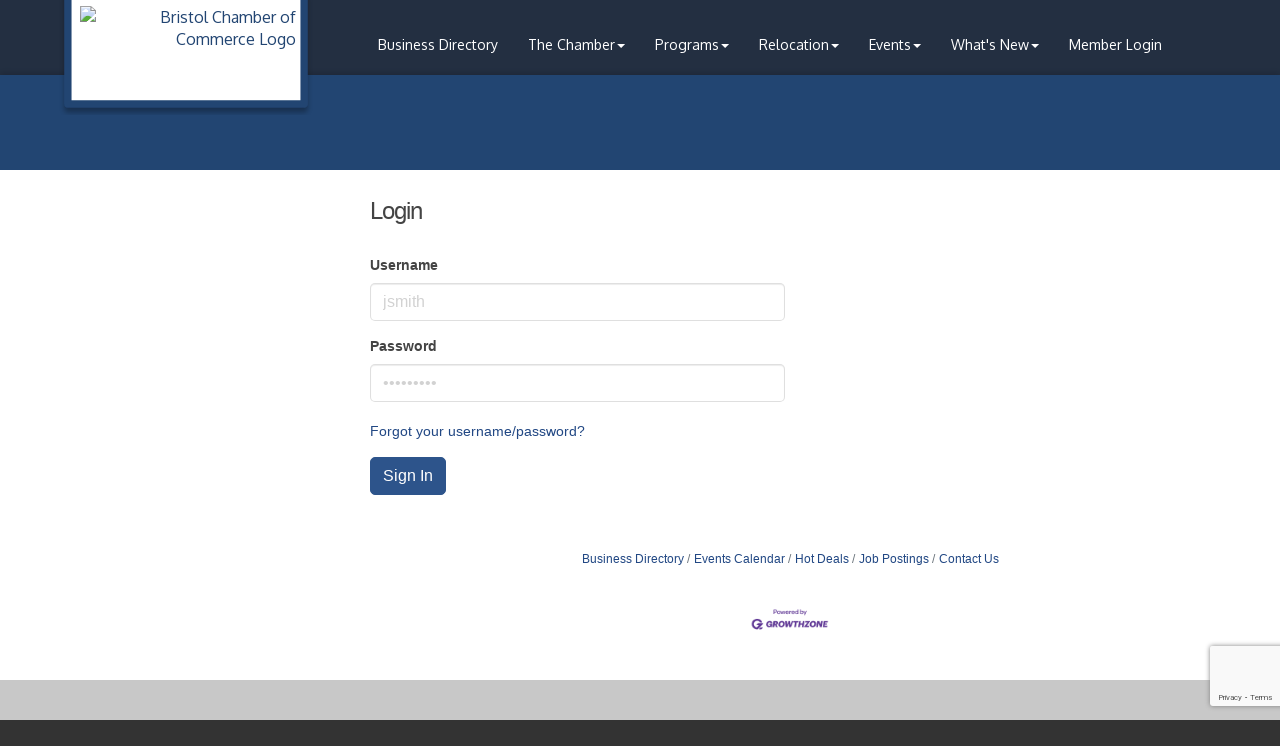

--- FILE ---
content_type: text/html; charset=utf-8
request_url: https://www.bristolchamber.com/login/
body_size: 15144
content:


<!DOCTYPE html>
<!--[if lt IE 7]> <html dir="ltr" lang="en-US" class="ie6"> <![endif]-->
<!--[if IE 7]>    <html dir="ltr" lang="en-US" class="ie7"> <![endif]-->
<!--[if IE 8]>    <html dir="ltr" lang="en-US" class="ie8"> <![endif]-->
<!--[if gt IE 8]><!--> <html dir="ltr" lang="en-US"> <!--<![endif]-->

<!-- BEGIN head -->
<head>
<!-- start injected HTML (CCID=2564) -->
<!-- page template: https://www.bristolchamber.com/PublicLayout -->
<meta name="description" content="Bristol Chamber of Commerce is the best place to find a member or business in the Bristol TN area." />
<link href="https://www.bristolchamber.com/integration/customerdefinedcss?_=M391FQ2" rel="stylesheet" type="text/css" />
<!-- link for rss not inserted -->
<link rel="canonical" href="https://www.bristolchamber.com/login" />
<!-- end injected HTML -->

	<!--Meta Tags-->
	<meta http-equiv="Content-Type" content="text/html; charset=UTF-8" />
    <meta charset="utf-8">
	<!--Title-->
	<title>Login - Bristol Chamber of Commerce, TN</title>
    <!--Favicon-->
    <link rel="shortcut icon" href="https://chambermaster.blob.core.windows.net/userfiles/UserFiles/chambers/2564/CMS/HOME/BCC-Logo---New-2025---B-only.png" type="image/x-icon" />
        
    <!-- Begin Styles -->    
    <!-- Page Header -->
    <script type="text/javascript">
        var BASE_URL = "//www.bristolchamber.com/";
        var CMS = CMS || {};
        CMS.Warnings = CMS.Warnings || {};
        CMS.Defaults = CMS.Defaults || {};
    </script>
<link href="/Content/bundles/cms-public-styles?v=D8mNTZ-9UqeGhR8ddDkrI_X_p7u8taSdYzURPHS2JXg1" rel="stylesheet"/>
<script src="/Content/bundles/cms-public-header-scripts?v=yPjNtgpZ8y92tvBtDtdFF4JH0RbMuwi-tJnjLPEBD3o1"></script>
    <script type="text/javascript">
        CMS.jQuery = jQuery.noConflict(true);
    </script>
    
    
    
    
    <link href='https://fonts.googleapis.com/css?family=Oxygen:400,700,300' rel='stylesheet' type='text/css'>

    <!-- ===== Base Template Styles ===== -->
    <meta name="viewport" content="width=device-width, initial-scale=1.0" />
	<link class="cms-style"  href="https://devchambermaster.blob.core.windows.net/cms/themes/horizon/css/animate.css" rel="stylesheet">
    <link class="cms-style" href="/services/override/83" rel="stylesheet">
	<script src="https://cdnjs.cloudflare.com/ajax/libs/wow/1.0.2/wow.min.js"></script>

	<script type="text/javascript">
		new WOW().init();

		(function() {
		  $('a[href*=#]:not([href=#])').click(function() {
			if (location.pathname.replace(/^\//,'') == this.pathname.replace(/^\//,'') && location.hostname == this.hostname) {
			  var target = $(this.hash);
			  target = target.length ? target : $('[name=' + this.hash.slice(1) +']');
			  if (target.length) {
				$('html,body').animate({
				  scrollTop: target.offset().top
				}, 1500);
				return false;
			  }
			}
		  });
		});
	</script>

    


    <link rel="stylesheet" href="//www.bristolchamber.com/css/default" type="text/css" media="all" id="theme-style" />

    <!-- Site Header -->
<!-- header data -->
<!-- Google tag (gtag.js) -->
<script async src="https://www.googletagmanager.com/gtag/js?id=G-F8MHXMKYBD"></script>

<meta name="google-site-verification" content="YTatvFffZ_utql9uSAlPDhEy_v69UpsdJRms6ESiWVA" />
<script>
  window.dataLayer = window.dataLayer || [];
  function gtag(){dataLayer.push(arguments);}
  gtag('js', new Date());

  gtag('config', 'G-F8MHXMKYBD');
</script>
<style>
  h1, h2, h3, h4, h5, h6 {margin: 30px 0 15px;}
  h1 {margin-top:0;}
  /*----temporary remove our team area per customer request----*/
  #our-team, #blog {display:none;}
  /*----logo----*/
  .logoPosition img {margin-top: 11%;}
  .logo-badge-container {width: 140%;}
  .page-area[pageareaid="Head 0"] {width: 150%}
  .logo-badge-container {height: 135px;overflow: hidden;}
  @media (max-width: 991px) {
  .logo-size {width: 157px;}  
  }
  /*----navigation----*/
  .navbar-default .navbar-nav > li > a:hover {color: #938671;}
  .navbar-default .navbar-nav > .open > a, .navbar-default .navbar-nav > .open > a:hover, .navbar-default .navbar-nav > .open > a:focus {color: #938671;}
  @media (min-width: 768px) {
.nav>li>a {padding: 15px 5px;font-size: 9.5px;}
}
@media (min-width: 992px) {
.nav>li>a {padding: 15px 10px;font-size: 12px;}
.navbar-collapse {padding-right: 0;padding-left: 0;}
}
@media (min-width: 1200px) {
.nav>li>a {padding: 15px 15px;font-size: 14px;}
}
  /*--layout adjustments--*/
#home {padding-top: 60px;padding-bottom: 60px;}
#blog {padding: 40px 0 40px 0;} 
#contact {display: none;}  
.footer .small p {font-size:12px;} 
  
/*--mega menu--*/
.list-unstyled li {}
.list-unstyled p {color:#938671;margin-bottom: 3px;}
.list-unstyled a { color: #ececec;display: block;padding: 3px 0;font-size: 95%;}
.list-unstyled a:hover { color: #fff;}  
</style>    <!-- End Styles -->
        <script>
            (function (i, s, o, g, r, a, m) {
                i['GoogleAnalyticsObject'] = r; i[r] = i[r] || function () {
                    (i[r].q = i[r].q || []).push(arguments)
                }, i[r].l = 1 * new Date(); a = s.createElement(o),
                m = s.getElementsByTagName(o)[0]; a.async = 1; a.src = g; m.parentNode.insertBefore(a, m)
            })(window, document, 'script', '//www.google-analytics.com/analytics.js', 'ga');

            ga('create', 'G-F8MHXMKYBD', 'auto');
            ga('send', 'pageview');
        </script>
    <!-- jQuery first, then Popper.js, then Bootstrap JS -->
    <script src="https://code.jquery.com/jquery-3.7.1.min.js" crossorigin="anonymous"></script>
    <script type="text/javascript" src="https://code.jquery.com/ui/1.13.2/jquery-ui.min.js"></script>
<script src="https://www.bristolchamber.com/Content/bundles/SEO4?v=jX-Yo1jNxYBrX6Ffq1gbxQahkKjKjLSiGjCSMnG9UuU1"></script>
    <script type="text/javascript" src="https://ajax.aspnetcdn.com/ajax/globalize/0.1.1/globalize.min.js"></script>
    <script type="text/javascript" src="https://ajax.aspnetcdn.com/ajax/globalize/0.1.1/cultures/globalize.culture.en-US.js"></script>
    <!-- Required meta tags -->
    <meta charset="utf-8">
    <meta name="viewport" content="width=device-width, initial-scale=1, shrink-to-fit=no">
    <link rel="stylesheet" href="https://code.jquery.com/ui/1.13.2/themes/base/jquery-ui.css" type="text/css" media="all" />
    <script type="text/javascript">
        var MNI = MNI || {};
        MNI.CurrentCulture = 'en-US';
        MNI.CultureDateFormat = 'M/d/yyyy';
        MNI.BaseUrl = 'https://www.bristolchamber.com';
        MNI.jQuery = jQuery.noConflict(true);
        MNI.Page = {
            Domain: 'www.bristolchamber.com',
            Context: 299,
            Category: null,
            Member: null,
            MemberPagePopup: true
        };
        MNI.LayoutPromise = new Promise(function (resolve) {
            MNI.LayoutResolution = resolve;
        });
        MNI.MemberFilterUrl = '';
    </script>


    <script src="https://www.google.com/recaptcha/enterprise.js?render=6LfI_T8rAAAAAMkWHrLP_GfSf3tLy9tKa839wcWa" async defer></script>
    <script>

        const SITE_KEY = '6LfI_T8rAAAAAMkWHrLP_GfSf3tLy9tKa839wcWa';

        // Repeatedly check if grecaptcha has been loaded, and call the callback once it's available
        function waitForGrecaptcha(callback, retries = 10, interval = 1000) {
            if (typeof grecaptcha !== 'undefined' && grecaptcha.enterprise.execute) {
                callback();
            } else if (retries > 0) { 
                setTimeout(() => {
                    waitForGrecaptcha(callback, retries - 1, interval);
                }, interval);
            } else {
                console.error("grecaptcha is not available after multiple attempts");
            }
        }

        // Generates a reCAPTCHA v3 token using grecaptcha.enterprise and injects it into the given form.
        // If the token input doesn't exist, it creates one. Then it executes the callback with the token.
        function setReCaptchaToken(formElement, callback, action = 'submit') {
            grecaptcha.enterprise.ready(function () {
                grecaptcha.enterprise.execute(SITE_KEY, { action: action }).then(function (token) {

                    MNI.jQuery(function ($) {
                        let input = $(formElement).find("input[name='g-recaptcha-v3']");

                        if (input.length === 0) {
                            input = $('<input>', {
                                type: 'hidden',
                                name: 'g-recaptcha-v3',
                                value: token
                            });
                            $(formElement).append(input);
                        }
                        else
                            $(input).val(token);

                        if (typeof callback === 'function') callback(token);
                    })

                });
            });
        }

    </script>




<script src="https://www.bristolchamber.com/Content/bundles/MNI?v=34V3-w6z5bLW9Yl7pjO3C5tja0TdKeHFrpRQ0eCPbz81"></script>

<script type="text/javascript">
        MNI.jQuery(function ($)
        {
            var ajaxSubmit = true
            $('#gz-login-loginbox').submit(on_submit);


            function on_submit(e)
            {
                if (ajaxSubmit)
                {
                    var $form = $('form.needs-validation');
                    var form = $form[0];
                    e.preventDefault();
                    if (form.checkValidity() === false)
                    {
                        $('#gz-validate-message').removeClass('gz-validation-error').html('');
                        form.classList.add('was-validated');
                    }
                    else
                    {
                        waitForGrecaptcha(() => {
                            setReCaptchaToken($form, () => {
                                 var waitImage = $('<div id="cm_loading">Processing...<img src="https://www.bristolchamber.com/content/images/ajax-loader.gif" alt="Processing..." /></div>');
                                 $('#gz-validate-message').removeClass('gz-validation-error').html(waitImage);
                                 
                                 var formData = $form.serializeArray();
                                 var data = {};
                                $(formData).each(function (index, obj) {
                                     data[obj.name] = obj.value;
                                 });

                                 $.ajax(
                                 {
                                     url: 'https://bristolchambertn.chambermaster.com/login/ajaxauthenticate',
                                     type: 'POST',
                                     contentType: 'application/json',
                                     dataType: 'json',
                                     data: JSON.stringify(data),
                                     success: function (data)
                                     {
                                         if (data.Success)
                                         {
                                             ajaxSubmit = false;
                                             $('#gz-login-loginbox').trigger('submit');
                                         }
                                         else
                                         {
                                             $('#gz-validate-message').addClass('gz-validation-error').html(data.Message);
                                         }
                                     },
                                     error: function (xhr, status) {
                                         $('#gz-validate-message').addClass('gz-validation-error').html('An error occurred while attempting to log you in.');
                                     }
                            });
                            },
                            "memberLogin");
                        })
                    }
                    return false;
                }
            }
        });
</script>
    <!-- Bootstrap CSS -->
    <link type="text/css" href="https://www.bristolchamber.com/Content/SEO4/css/bootstrap/bootstrap-ns.min.css" rel="stylesheet" />
<link href="https://www.bristolchamber.com/Content/SEO4/css/fontawesome/css/fa.bundle?v=ruPA372u21djZ69Q5Ysnch4rq1PR55j8o6h6btgP60M1" rel="stylesheet"/>
<link href="https://www.bristolchamber.com/Content/SEO4/css/v4-module.bundle?v=teKUclOSNwyO4iQ2s3q00X0U2jxs0Mkz0T6S0f4p_241" rel="stylesheet"/>
<meta name="referrer" content="origin" /></head>
 <!-- Begin body -->
<body class="cmsbackground">
    


<div id="page-layout" pageLayout="Left Sidebar" pageId=16397>
    



<div class="">
  <div class="main-container">
	<header class="header">
		  <div class="container">
			<div class="row relative">
			  <div class="col-xs-3 logo-size logoPosition">
        <div class="logo-badge-container">
          <?xml version="1.0" encoding="utf-8"?>
          <!DOCTYPE svg PUBLIC "-//W3C//DTD SVG 1.1//EN" "https://www.w3.org/Graphics/SVG/1.1/DTD/svg11.dtd">
          <svg version="1.1" id="badge-chevron" xmlns="https://www.w3.org/2000/svg" xmlns:xlink="https://www.w3.org/1999/xlink" x="0px" y="0px" width="360px" height="320px" viewBox="0 0 360 320" enable-background="new 0 0 360 320" xml:space="preserve" style="height:320px;" preserveAspectRatio="xMinYMin meet">
            <defs xmlns="https://www.w3.org/2000/svg">
            <filter id="dropshadow" height="130%">
              <feGaussianBlur in="SourceAlpha" stdDeviation="4"/>
              <feOffset dx="0" dy="7" result="offsetblur"/>
              <feComponentTransfer>
                <feFuncA type="linear" slope="0.3"/>
              </feComponentTransfer>
              <feMerge>
                <feMergeNode/>
                <feMergeNode in="SourceGraphic"/>
              </feMerge>
            </filter>
           </defs>
         <polygon filter="url(#dropshadow)" points="342.272,170.28 180.002,170.28 17.728,170.28 17.728,19.467 342.272,19.467 "/>
       </svg>
</div>
				
<div class="page-area  global" pageareaid="Head 0">
    <ul class="cms-widgets">

<li class="cms-widget published " contentid="71616" pageareaid="Head 0" order="0" contenttypeid="8">
        <!--  -->
    
    <div class="cms-image-widget ">
            <a href="/" >
                    <img style="max-width:100%" alt="Bristol Chamber of Commerce Logo" src="https://chambermaster.blob.core.windows.net/userfiles/UserFiles/chambers/2564/CMS/HOME/BCC-Logo---New-2025---transparent-w1853.png">

            </a>
    </div>

    <span style="clear:both;display:block;"></span>
</li>


 

    </ul>
</div>

				
			  </div>
			  <!-- Navigation -->
                <nav class=" col-xs-9 navbar navbar-default" role="navigation">
                    <!-- Brand and toggle get grouped for better mobile display -->
                    <div class="navbar-header">
                        <button type="button" class="navbar-toggle" data-toggle="collapse" data-target="#bs-example-navbar-collapse-1"> <span class="sr-only">Toggle navigation</span> <span class="icon-bar"></span> <span class="icon-bar"></span> <span class="icon-bar"></span></button>
                    </div>
                    <!-- Collect the nav links, forms, and other content for toggling -->
                    <div class="collapse navbar-collapse" id="bs-example-navbar-collapse-1">
                        <div id="cm-cms-menu">
                            

<ul menu-id="642" class="nav navbar-nav yamm basic-mega cms-bootstrap-menu">
            <li ><a href="/list/" target="_self">Business Directory</a></li>
        <li class="dropdown" navigation-id="40177">
            <a href="#" class="dropdown-toggle" data-toggle="dropdown" target="_self">The Chamber<b class="caret"></b></a>
            <ul class="dropdown-menu">
                <li>
                    <div class="yamm-content">
                            <div class="row">
                    <div class="col-sm-3 list-unstyled">
                    <div>
                        <a href="/about-us" target="_self">About Us</a>
                    </div>
                    <div>
                        <a href="/foundation" target="_self">Foundation</a>
                    </div>
                    <div>
                        <a href="/board-of-directors" target="_self">Board of Directors</a>
                    </div>
                    <div>
                        <a href="/staff" target="_self">Staff</a>
                    </div>
                    <div>
                        <a href="/member/newmemberapp/" target="_self">Join the Chamber</a>
                    </div>
                    <div>
                        <a href="/contact/" target="_self">Contact Us</a>
                    </div>
            </div>
    </div>

                    </div>
                </li>
            </ul>
        </li>
        <li class="dropdown" navigation-id="57051">
            <a href="#" class="dropdown-toggle" data-toggle="dropdown" target="_self">Programs<b class="caret"></b></a>
            <ul class="dropdown-menu">
                <li>
                    <div class="yamm-content">
                            <div class="row">
        <ul class="col-sm-3 list-unstyled">
                <li>
                    <p><strong>Business Resource Center</strong></p>
                </li>
                    <li><a href="/business-resources" target="_self">Business Resource Partners</a></li>
                    <li><a href="/business-resource-library" target="_self">Business Resource Library</a></li>
                    <li><a href="/nonprofit-resource-library" target="_self">Non-Profit Resource Library</a></li>
                    <li><a href="/request-a-consult" target="_self">Request a Consult</a></li>
        </ul>
        <ul class="col-sm-3 list-unstyled">
                <li>
                    <p><strong>Membership</strong></p>
                </li>
                    <li><a href="/ambassadors" target="_self">Ambassadors</a></li>
        </ul>
        <ul class="col-sm-3 list-unstyled">
                <li>
                    <p><strong>Education</strong></p>
                </li>
                    <li><a href="/education" target="_self">Education</a></li>
        </ul>
        <ul class="col-sm-3 list-unstyled">
                <li>
                    <p><strong>Government Relations</strong></p>
                </li>
                    <li><a href="/government" target="_self">Government Affairs/Public Policy</a></li>
                    <li><a href="https://toandthrubristolrail.com/" target="_blank">To &amp; Thru Bristol Passenger Rail</a></li>
        </ul>
            </div>
    <div class="row">
        <ul class="col-sm-3 list-unstyled">
                <li>
                    <p><strong>Keep Bristol Beautiful</strong></p>
                </li>
                    <li><a href="/keep-bristol-beautiful" target="_self">Keep Bristol Beautiful</a></li>
        </ul>
        <ul class="col-sm-3 list-unstyled">
                <li>
                    <p><strong>Workforce Development</strong></p>
                </li>
                    <li><a href="/data" target="_self">Economic Overview Dashboard</a></li>
        </ul>
        <ul class="col-sm-3 list-unstyled">
                <li>
                    <p><strong>Leadership</strong></p>
                </li>
                    <li><a href="/bristol-youth-leadership" target="_self">Bristol Youth Leadership</a></li>
                    <li><a href="/leadership" target="_self">Executive Leadership Institute</a></li>
                    <li><a href="/young-professionals" target="_self">Young Professionals of Bristol</a></li>
        </ul>
            </div>

                    </div>
                </li>
            </ul>
        </li>
        <li class="dropdown" navigation-id="49473">
            <a href="#" class="dropdown-toggle" data-toggle="dropdown" target="_self">Relocation<b class="caret"></b></a>
            <ul class="dropdown-menu">
                <li>
                    <div class="yamm-content">
                            <div class="row">
                    <div class="col-sm-3 list-unstyled">
                    <div>
                        <a href="http://www.movetobristol.com/" target="_blank">Move To Bristol</a>
                    </div>
                    <div>
                        <a href="http://www.discoverbristol.org" target="_blank">Discover Bristol</a>
                    </div>
                    <div>
                        <a href="/relocation-packet-request" target="_self">Relocation Packet Request</a>
                    </div>
                    <div>
                        <a href="/list/category/restaurants-1415" target="_self">Dining</a>
                    </div>
                    <div>
                        <a href="/list/category/entertainment-1559" target="_self">Entertainment</a>
                    </div>
                    <div>
                        <a href="/list/category/lodging-167593" target="_self">Lodging</a>
                    </div>
                    <div>
                        <a href="/list/category/real-estate-1410" target="_self">Real Estate</a>
                    </div>
                    <div>
                        <a href="/list/category/retail-327159" target="_self">Shopping</a>
                    </div>
                    <div>
                        <a href="/map/" target="_self">Map</a>
                    </div>
            </div>
    </div>

                    </div>
                </li>
            </ul>
        </li>
        <li class="dropdown" navigation-id="40189">
            <a href="/events/calendar/" class="dropdown-toggle" data-toggle="dropdown" target="_self">Events<b class="caret"></b></a>
            <ul class="dropdown-menu">
                <li>
                    <div class="yamm-content">
                            <div class="row">
                    <div class="col-sm-3 list-unstyled">
                    <div>
                        <a href="/events/calendar/" target="_self">Event Calendar</a>
                    </div>
                    <div>
                        <a href="/christmas-parade" target="_self">Christmas Parade</a>
                    </div>
            </div>
    </div>

                    </div>
                </li>
            </ul>
        </li>
        <li class="dropdown" navigation-id="40174">
            <a href="#" class="dropdown-toggle" data-toggle="dropdown" target="_self">What&#39;s New<b class="caret"></b></a>
            <ul class="dropdown-menu">
                <li>
                    <div class="yamm-content">
                            <div class="row">
                    <div class="col-sm-3 list-unstyled">
                    <div>
                        <a href="/made-in-bristol" target="_self">Made in Bristol</a>
                    </div>
                    <div>
                        <a href="/bristol-is-open" target="_self">Bristol is Open</a>
                    </div>
                    <div>
                        <a href="/news/" target="_self">News</a>
                    </div>
                    <div>
                        <a href="/hotdeals/" target="_self">Hot Deals</a>
                    </div>
                    <div>
                        <a href="/jobs/" target="_self">Job Postings</a>
                    </div>
            </div>
    </div>

                    </div>
                </li>
            </ul>
        </li>
        <li marker=member-login><a href="/login/" target="_self">Member Login</a></li>

</ul>



                        </div>
                    </div>
                    <!-- /.navbar-collapse -->
                </nav>
                <!-- /Navigation -->
			</div>
			<!-- end row -->
		  </div>
		  <!-- !END CONTAINER -->
    </header>
    <!-- Main Content -->
        

<!-- mainImage -->
<div>
    <div class="container">
        <div class="row">
            <div class="col-lg-7 col-lg-offset-5 col-md-8 col-md-offset-4 col-sm-10 col-sm-offset-1 col-xs-12">
                <div class="cont-wrapper"> </div>
                <!-- end cont wrapper -->
            </div>
            <!-- end 8 -->
        </div>
    </div>
    <!-- end container -->
</div>
<!-- end row -->
<!-- Page Title -->
<div id="page-title-inside">
    <div class="container">
        <div class="row">
            <div class="col-lg-8 col-lg-offset-2"><h1>
<div class="page-area  local" pageareaid="1">
    <ul class="cms-widgets">

<li class="cms-widget published " contentid="67192" pageareaid="1" order="0" contenttypeid="1">
        <!--  -->
    
    <div class="cms-content" id="content-67192">
        <h1 id="cmTitle">Title</h1>
    </div>



    <span style="clear:both;display:block;"></span>
</li>


 

    </ul>
</div>
</h1></div>
        </div>
        <!-- end row -->
    </div>
    <!-- end container -->
</div>
<!-- end Page Title -->

<div id="insideMain">
    <div class="container inside-main-padding">
        <div class="row">
            <div class="col-xs-12">
                <div>
<div class="page-area  global" pageareaid="Layout Top 0">
    <ul class="cms-widgets">
    </ul>
</div>
</div>
                <div>
<div class="page-area  local" pageareaid="2">
    <ul class="cms-widgets">
    </ul>
</div>
</div>

            </div>
        </div>
        <div class="row">
            <div class="col-sm-6 wow  animated fadeInLeft" data-wow-delay=".5s">
<div class="page-area  local" pageareaid="Animated L">
    <ul class="cms-widgets">
    </ul>
</div>
</div>
            <div class="col-sm-6  wow  animated fadeInRight" data-wow-delay=".5s">
<div class="page-area  local" pageareaid="Animated R">
    <ul class="cms-widgets">
    </ul>
</div>
</div>
        </div>
        <div class="row">
            <div class="col-sm-6">
<div class="page-area  local" pageareaid="3">
    <ul class="cms-widgets">
    </ul>
</div>
</div>
            <div class="col-sm-6">
<div class="page-area  local" pageareaid="4">
    <ul class="cms-widgets">
    </ul>
</div>
</div>
        </div>
        <div class="row">
            <div class="col-sm-6">
<div class="page-area  local" pageareaid="5">
    <ul class="cms-widgets">
    </ul>
</div>
</div>
            <div class="col-sm-6">
<div class="page-area  local" pageareaid="6">
    <ul class="cms-widgets">
    </ul>
</div>
</div>
        </div>
        <div class="row">
            <div class="col-xs-12">
<div class="page-area  local" pageareaid="7">
    <ul class="cms-widgets">
    </ul>
</div>
</div>
        </div>
        <div class="row">
            <div class="col-md-9 col-md-push-3">
			<div class="row">
			       <div class="col-xs-12">
<div class="page-area  local" pageareaid="Main">
    <ul class="cms-widgets">

<li class="cms-widget published " contentid="67190" pageareaid="Main" order="0" contenttypeid="1">
        <!--  -->
    
    <div class="cms-content" id="content-67190">
            <div id="gzns">
        

    <div class="container-fluid gz-login-index">
        <!-- pagetitle and deals buttons row, deals buttons are now removed but leaving div incase we add back in -->
        <div class="d-flex w-100 gz-pagetitle-dealsbuttons">
            <div class="flex-grow-1 gz-pagetitle">
                <h1>Login</h1>
            </div>
            

<div class="gz-dealsbuttons"></div>

        </div>
        <!--intro text for customer. Currently not setup in ISCP for this but if it ever is then we have this div-->
        


<div class="row gz-banner"><div class="col"><div class="mn-banner mn-banner-premier"><div id="mn-banner"><noscript><iframe src="https://www.bristolchamber.com/sponsors/adsframe?context=299&amp;maxWidth=480&amp;maxHeight=60&amp;max=1&amp;rotate=False" width="480" height="60" scrolling="no" frameborder="0" allowtransparency="true" marginwidth="0" marginheight="0"></iframe></noscript></div></div></div></div>
<script type="text/javascript">
    var _mnisq=_mnisq||[];
    _mnisq.push(["domain","www.bristolchamber.com"],["context",299],["max",100],["rotate",1],["maxWidth",480],["maxHeight",60],["create","mn-banner"]);
    (function(b,d,a,c){b.getElementById(d)||(c=b.getElementsByTagName(a)[0],a=b.createElement(a),a.type="text/javascript",a.async=!0,a.src="https://www.bristolchamber.com/Content/Script/Ads.min.js",c.parentNode.insertBefore(a,c))})(document,"mni-ads-script","script");
</script>
                <div class="col">
            <div class="row gz-login-form">
<form action="https://bristolchambertn.chambermaster.com/Login/Authenticate" class="needs-validation" id="gz-login-loginbox" method="post" name="formMain" novalidate="novalidate">                    <div class="form-row gz-login-name">
                        <div class="form-group col-md-6 gz-LoginName">
                                    <label for="LoginName">
            Username
                <span class="gz-form-req" title="Required field"></span>
            
        </label>
<input class="form-control" id="LoginName" name="UserName" placeholder="jsmith" required="" type="text" value="" />    
        <div class="valid-feedback">
Looks good!
        </div>
        <div class="invalid-feedback">
Please add your username.
        </div>
    

                        </div>
                    </div>
                    <div class="form-row gz-login-pw">
                        <div class="form-group col-md-6 gz-LoginPw">
                                    <label for="LoginPw">
            Password
                <span class="gz-form-req" title="Required field"></span>
            
        </label>
<input class="form-control" id="LoginPw" name="Password" placeholder="•••••••••" required="" type="password" value="" />    
        <div class="valid-feedback">
Looks good!
        </div>
        <div class="invalid-feedback">
Please add your password.
        </div>
    

                        </div>
                    </div>
                    <div class="form-row gz-login-links">
                        <div class="form-group col-12 gz-LoginLinks">
                            <div id="Forgot" class="form-text">
                                <a href="https://www.bristolchamber.com/login/forgotpwd">Forgot your username/password?</a>
                            </div>
                        </div>
                    </div>
                    <div class="form-row gz-login-submit">
                        <div class="form-group col">
                            <button class="btn" type="submit">Sign In</button>
                        </div>
                    </div>
                    <div id="gz-validate-message"></div>
                    <input type="hidden" name="LoginOrigin" value="https://www.bristolchamber.com/login" />
                    <input type="hidden" name="AllowExternalLogins" value="false" />
                    <input type="hidden" name="Destination" />
</form>            </div>
        </div>

    <div class="row gz-footer-navigation" role="navigation">
        <div class="col">
            <a href="https://www.bristolchamber.com/list/">Business Directory</a>
            
            <a href="https://www.bristolchamber.com/events/">Events Calendar</a>
            <a href="https://www.bristolchamber.com/hotdeals/">Hot Deals</a>
            
            
            <a href="https://www.bristolchamber.com/jobs/">Job Postings</a>
            <a href="https://www.bristolchamber.com/contact/">Contact Us</a>
            
            
            
        </div>
    </div>

    <div class="row gz-footer-logo">
        <div class="col text-center">
            <a href="http://www.growthzone.com/" target="_blank">
                <img alt="GrowthZone - Membership Management Software" src="https://public.chambermaster.com/content/images/powbyCM_100x33.png" border="0">
            </a>
        </div>
    </div>
    </div>

        
        <!-- JavaScript for Bootstrap 4 components -->
        <!-- js to make 4 column layout instead of 3 column when the module page content area is larger than 950, this is to accomodate for full-width templates and templates that have sidebars-->
        <script type="text/javascript">
            (function ($) {
                $(function () {
                    var $gzns = $('#gzns');
                    var $info = $('#gzns').find('.col-sm-6.col-md-4');
                    if ($gzns.width() > 950) {
                        $info.addClass('col-lg-3');
                    }

                    var store = window.localStorage;
                    var key = "1-list-view";
                    var printKey = "24-list-view";
                    $('.gz-view-btn').click(function (e) {
                        e.preventDefault();
                        $('.gz-view-btn').removeClass('active');
                        $(this).addClass('active');
                        if ($(this).hasClass('gz-list-view')) {
                            store.setItem(key, true);
                            store.setItem(printKey, true);
                            $('.gz-list-card-wrapper').removeClass('col-sm-6 col-md-4').addClass('gz-list-col');
                        } else {
                            store.setItem(key, false);
                            store.setItem(printKey, false);
                            $('.gz-list-card-wrapper').addClass('col-sm-6 col-md-4').removeClass('gz-list-col');
                        }
                    });
                    
                    var isListView = store.getItem(key) == null ? MNI.DEFAULT_LISTING : store.getItem(key) == "true";
                    if (isListView) $('.gz-view-btn.gz-list-view').click();
                    store.setItem(printKey, isListView);
                    MNI.LayoutResolution();

                    (function ($modal) {
                        if ($modal[0]) {
                            $('#gz-info-contactfriend').on('shown.bs.modal', function (e) {
                                $modal.css('max-height', $(window).height() + 'px');
                                $modal.addClass('isLoading');
                                $.ajax({ url: MNI.BaseUrl + '/inforeq/contactFriend?itemType='+MNI.ITEM_TYPE+'&itemId='+MNI.ITEM_ID })
                                    .then(function (r) {
                                        $modal.find('.modal-body')
                                            .html($.parseHTML(r.Html));
                                        $modal.removeClass('isLoading');
                                        $('#gz-info-contactfriend').addClass('in');
                                        $.getScript("https://www.google.com/recaptcha/api.js");
                                    });
                            });
                            $('#gz-info-contactfriend .send-btn').click(function () {
                                var $form = $modal.find('form');
                                $modal.addClass('isLoading');
                                $.ajax({
                                    url: $form.attr('action'),
                                    type: 'POST',
                                    data: $form.serialize(),
                                    dataType: 'json'
                                }).then(function (r) {
                                    if (r.Success) $('#gz-info-contactfriend').modal('hide');
                                    else $modal.find('.modal-body').html($.parseHTML(r.Html));
                                    $.getScript("https://www.google.com/recaptcha/api.js");
                                    $modal.removeClass('isLoading');
                                });
                            });
                        }
                    })($('#gz-info-contactfriend .modal-content'));

                    (function ($modal) {
                        if ($modal[0]) {
                            $('#gz-info-subscribe').on('shown.bs.modal', function (e) {
                            $('#gz-info-subscribe .send-btn').show();
                            $modal.addClass('isLoading');
                                $.ajax({ url: MNI.SUBSCRIBE_URL })
                                .then(function (r) {
                                    $modal.find('.modal-body')
                                        .html(r);

                                    $modal.removeClass('isLoading');
                                });
                            });
                            $('#gz-info-subscribe .send-btn').click(function () {
                                var $form = $modal.find('form');
                                $modal.addClass('isLoading');

                                waitForGrecaptcha(() => {
                                    setReCaptchaToken($form, () => {
                                        $.ajax({
                                            url: $form.attr('action'),
                                            type: 'POST',
                                            data: $form.serialize()
                                        }).then(function (r) {
                                            if (r.toLowerCase().search('thank you') != -1) {
                                                $('#gz-info-subscribe .send-btn').hide();
                                            }
                                            $modal.find('.modal-body').html(r);
                                            $modal.removeClass('isLoading');
                                        });
                                    }, "hotDealsSubscribe");
                                })                        
                            });
                        }
                    })($('#gz-info-subscribe .modal-content'));

                    (function ($modal) {
                        $('#gz-info-calendarformat').on('shown.bs.modal', function (e) {
                            var backdropElem = "<div class=\"modal-backdrop fade in\" style=\"height: 731px;\" ></div >";
                            $('#gz-info-calendarformat').addClass('in');                           
                            if (!($('#gz-info-calendarformat .modal-backdrop').length)) {
                                $('#gz-info-calendarformat').prepend(backdropElem);
                            }
                            else {
                                $('#gz-info-calendarformat .modal-backdrop').addClass('in');
                            }
                        });
                        $('#gz-info-calendarformat').on('hidden.bs.modal', function (e) {
                            $('#gz-info-calendarformat').removeClass('in');
                            $('#gz-info-calendarformat .modal-backdrop').remove();
                        });
                        if ($modal[0]) {
                            $('.calendarLink').click(function (e) {
                                $('#gz-info-calendarformat').modal('hide');
                            });
                        }
                    })($('#gz-info-calendarformat .modal-content'));

                    // Constructs the Find Members type ahead suggestion engine. Tokenizes on the Name item in the remote return object. Case Sensitive usage.
                    var members = new Bloodhound({
                        datumTokenizer: Bloodhound.tokenizers.whitespace,
                        queryTokenizer: Bloodhound.tokenizers.whitespace,
                        remote: {
                            url: MNI.BaseUrl + '/list/find?q=%searchTerm',
                            wildcard: '%searchTerm',
                            replace: function () {
                                var q = MNI.BaseUrl + '/list/find?q=' + encodeURIComponent($('.gz-search-keyword').val());
                                var categoryId = $('#catgId').val();
                                var quickLinkId = $('#qlId').val();
                                if (categoryId) {
                                    q += "&catgId=" + encodeURIComponent(categoryId);
                                }
                                if (quickLinkId) {
                                    q += "&qlid=" + encodeURIComponent(quickLinkId);
                                }
                                return q;
                            }
                        }
                    });

                    // Initializing the typeahead using the Bloodhound remote dataset. Display the Name and Type from the dataset via the suggestion template. Case sensitive.
                    $('.member-typeahead').typeahead({
                        hint: false,
                    },
                        {
                            display: 'Name',
                            source: members,
                            limit: Infinity,
                            templates: {
                                suggestion: function (data) { return '<div class="mn-autocomplete"><span class="mn-autocomplete-name">' + data.Name + '</span></br><span class="mn-autocomplete-type">' + data.Type + '</span></div>' }
                            }
                    });

                    $('.member-typeahead').on('typeahead:selected', function (evt, item) {
                        var openInNewWindow = MNI.Page.MemberPagePopup
                        var doAction = openInNewWindow ? MNI.openNewWindow : MNI.redirectTo;

                        switch (item.ResultType) {
                            case 1: // AutocompleteSearchResultType.Category
                                doAction(MNI.Path.Category(item.SlugWithID));
                                break;
                            case 2: // AutocompleteSearchResultType.QuickLink
                                doAction(MNI.Path.QuickLink(item.SlugWithID));
                                break;
                            case 3: // AutocompleteSearchResultType.Member
                                if (item.MemberPageAction == 1) {
                                    MNI.logHitStat("mbrws", item.ID).then(function () {
                                        var location = item.WebParticipation < 10 ? MNI.Path.MemberKeywordSearch(item.Name) : MNI.Path.Member(item.SlugWithID);
                                        doAction(location);
                                    });
                                }
                                else {
                                    var location = item.WebParticipation < 10 ? MNI.Path.MemberKeywordSearch(item.Name) : MNI.Path.Member(item.SlugWithID);
                                    doAction(location);
                                }
                                break;
                        }
                    })

                    $('#category-select').change(function () {
                        // Store the category ID in a hidden field so the remote fetch can use it when necessary
                        var categoryId = $('#category-select option:selected').val();
                        $('#catgId').val(categoryId);
                        // Don't rely on prior locally cached data when the category is changed.
                        $('.member-typeahead').typeahead('destroy');
                        $('.member-typeahead').typeahead({
                            hint: false,
                        },
                            {
                                display: 'Name',
                                source: members,
                                limit: Infinity,
                                templates: {
                                    suggestion: function (data) { return '<div class="mn-autocomplete"><span class="mn-autocomplete-name">' + data.Name + '</span></br><span class="mn-autocomplete-type">' + data.Type + '</span></div>' }
                                }
                            });
                    });
                    MNI.Plugins.AutoComplete.Init('#mn-search-geoip input', { path: '/' + MNI.MemberFilterUrl + '/find-geographic' });
                });
            })(MNI.jQuery);
        </script>
    </div>

    </div>



    <span style="clear:both;display:block;"></span>
</li>


 

    </ul>
</div>
</div>
			</div>			
			<div class="row">
				<div class="col-md-6">
<div class="page-area  local" pageareaid="8">
    <ul class="cms-widgets">
    </ul>
</div>
</div>
				<div class="col-md-6">
<div class="page-area  local" pageareaid="9">
    <ul class="cms-widgets">
    </ul>
</div>
</div>
			  </div>
				  <div class="row">
				<div class="col-xs-12">
<div class="page-area  local" pageareaid="10">
    <ul class="cms-widgets">
    </ul>
</div>
</div>
			  </div>
				  <div class="row">
				<div class="col-md-4">
<div class="page-area  local" pageareaid="11">
    <ul class="cms-widgets">
    </ul>
</div>
</div>
				<div class="col-md-4">
<div class="page-area  local" pageareaid="12">
    <ul class="cms-widgets">
    </ul>
</div>
</div>
				<div class="col-md-4">
<div class="page-area  local" pageareaid="13">
    <ul class="cms-widgets">
    </ul>
</div>
</div>
			  </div>
			</div>
            <div class="col-md-3 col-md-pull-9">
                <div>
<div class="page-area  global" pageareaid="Sidebar Top 0">
    <ul class="cms-widgets">
    </ul>
</div>
</div>
                <div>
<div class="page-area  local" pageareaid="14">
    <ul class="cms-widgets">
    </ul>
</div>
</div>
            </div>
        </div>
        <div class="row">
            <div class="col-md-4">
<div class="page-area  local" pageareaid="15">
    <ul class="cms-widgets">
    </ul>
</div>
</div>
            <div class="col-md-4">
<div class="page-area  local" pageareaid="16">
    <ul class="cms-widgets">
    </ul>
</div>
</div>
            <div class="col-md-4">
<div class="page-area  local" pageareaid="17">
    <ul class="cms-widgets">
    </ul>
</div>
</div>
        </div>
        <div class="row">
            <div class="col-md-3 col-sm-6">
<div class="page-area  local" pageareaid="18">
    <ul class="cms-widgets">
    </ul>
</div>
</div>
            <div class="col-md-3 col-sm-6">
<div class="page-area  local" pageareaid="19">
    <ul class="cms-widgets">
    </ul>
</div>
</div>
            <div class="col-md-3 col-sm-6">
<div class="page-area  local" pageareaid="20">
    <ul class="cms-widgets">
    </ul>
</div>
</div>
            <div class="col-md-3 col-sm-6">
<div class="page-area  local" pageareaid="21">
    <ul class="cms-widgets">
    </ul>
</div>
</div>
        </div>
        <!-- end row -->		
		<div class="row">
			<div class="col-xs-12">
<div class="page-area  local" pageareaid="22">
    <ul class="cms-widgets">
    </ul>
</div>
</div>
		</div>
		<div class="row">
			<div class="col-xs-12">
<div class="page-area  global" pageareaid="Layout Bottom 0">
    <ul class="cms-widgets">
    </ul>
</div>
</div>
		</div>
    </div>
    <!-- end container -->
</div>
<!-- end home --> 

    <!-- /Body -->
    <!-- Footer -->
	<footer class="row footer">
      <div class="container">
        <div class="col-md-12">
          <div class="row">
            <div class="col-md-6">
<div class="page-area  global" pageareaid="Footer 0">
    <ul class="cms-widgets">

<li class="cms-widget published " contentid="648480" pageareaid="Footer 0" order="0" contenttypeid="6">
        <!-- 
    <span>Generic</span>
 -->
    

    <div class="cms-design-panel" id="content-648480">
<p><span style="font-size:10px;"><a href="https://www.bristolchamber.com/privacy-policy">Privacy Policy</a></span></p>
    </div>

    <span style="clear:both;display:block;"></span>
</li>


 

    </ul>
</div>
</div>
            <div class="col-md-6">
<div class="page-area  global" pageareaid="Footer 1">
    <ul class="cms-widgets">
    </ul>
</div>
</div>
          </div>
          <div class="row">
            <div class="col-xs-12 footerTextCenter">
				<div class="text-left">
					<p>    <span>Bristol Chamber of Commerce</span>
<br />
                               <a href="https://maps.google.com?q=20+Volunteer+Parkway+Bristol+TN+37620" target="_blank"><span class="glyphicon glyphicon-map-marker"></span>&nbsp;<span class="cms-cms-address">20 Volunteer Parkway,&nbsp;</span>Bristol, TN 37620</a>
<br />
					           <a href="tel:423.989.4850"><span class="glyphicon glyphicon-earphone"></span>&nbsp;423.989.4850</a>
<br />
					           <a href="mailto:ashuttle@bristolchamber.org"><span class="glyphicon glyphicon-envelope"></span>&nbsp;ashuttle@bristolchamber.org</a>
</p>
				</div>
			</div>
          </div>
          <div class="row">
              <div class="col-xs-12 footerTextCenter">
<div class="page-area  global" pageareaid="Footer 3">
    <ul class="cms-widgets">

<li class="cms-widget " contentid="67195" pageareaid="Footer 3" order="0" contenttypeid="9">
        <!--  -->
    

    <span style="clear:both;display:block;"></span>
</li>


 

    </ul>
</div>
</div>
          </div>
            <div class="row">
                <div class="small text-center">
                        <p>&copy; Copyright 2026 Bristol Chamber of Commerce. All Rights Reserved. Site provided by <a href="http://www.growthzone.com" target="_blank">GrowthZone</a> - powered by <a href="http://www.chambermaster.com" target="_blank">ChamberMaster</a> software.</p>

                </div>
            </div>
        </div>
      </div>
    </footer>
    <!-- /Footer -->
</div>
</div>

<link href="/css/layout/Left Sidebar" rel="stylesheet" />
<!-- <script type="text/javascript" src="/js/Left Sidebar"></script> -->

</div>

    <!-- Begin Scripts -->
    <script type="text/javascript" src="https://bristolchambertn.chambermaster.com/backofficecontent/Scripts/Login.min.js"></script>
    <!-- Page Footer -->
        
    <script src="/Content/bundles/cms-public-footer-scripts?v=sAbD-11GT1gj9YWFSh_PZVZk_lPj5MfBofkANUIUc4A1"></script>

    
    
    

<!-- header data -->
<script type="text/javascript">
  (function($){
    $(function(){
      $("#cmTitle").text($("#mn-pagetitle h1").text());
      $("#mn-pagetitle h1").remove();
    })
  })(CMS.jQuery);
</script>
    <script type="text/javascript" src="https://cdnjs.cloudflare.com/ajax/libs/cssuseragent/2.1.31/cssua.min.js"></script>

    <script type="text/javascript">
        (function ($) {
            $(function () {
                try {
                    $(".gallery a").fancybox({
                        transitionEffect: 'fade',
                        buttons: [
                            "close"
                        ],
                    });
                } catch (err) { }
            });
        })(CMS.jQuery);
    </script>

    <!-- Site Footer -->
    <!-- End Scripts -->
<script type="text/javascript">window.CMSTemplateUrl = 'https://www.bristolchamber.com/PublicLayout';</script>
        <script type="text/javascript">
            (function($){
                $(function(){
		            if(document.cookie.indexOf('scms=') != -1) {
                        $(document.body).prepend('<div class="cm-cms-status-header" id="cm-cms-status"><a href="' + window.location.href + '?clearcache=true" class="refresh clickable-text"><i class="fa fa-refresh"></i> Refresh Template</a><span class="message">Page content is editable through ChamberMaster. Page template content is <a href="' + window.CMSTemplateUrl +'">editable here</a>.</span><div class="logout-block"><a href="/Services/Logout/?redirectUrl=/" class="logout clickable-text">Logout <i class="fa fa-close"></i></a></div></div><div class="cm-cms-status-header"></div>');
			            $(".cm-cms-status-header").slideDown();
		            }
	            })
           })((window.CMS || window.MNI || window).jQuery || window.$);
        </script>
</body>
<!-- END body -->
</html>



--- FILE ---
content_type: text/html; charset=utf-8
request_url: https://www.google.com/recaptcha/enterprise/anchor?ar=1&k=6LfI_T8rAAAAAMkWHrLP_GfSf3tLy9tKa839wcWa&co=aHR0cHM6Ly93d3cuYnJpc3RvbGNoYW1iZXIuY29tOjQ0Mw..&hl=en&v=N67nZn4AqZkNcbeMu4prBgzg&size=invisible&anchor-ms=20000&execute-ms=30000&cb=jjyst7fgs2yt
body_size: 48417
content:
<!DOCTYPE HTML><html dir="ltr" lang="en"><head><meta http-equiv="Content-Type" content="text/html; charset=UTF-8">
<meta http-equiv="X-UA-Compatible" content="IE=edge">
<title>reCAPTCHA</title>
<style type="text/css">
/* cyrillic-ext */
@font-face {
  font-family: 'Roboto';
  font-style: normal;
  font-weight: 400;
  font-stretch: 100%;
  src: url(//fonts.gstatic.com/s/roboto/v48/KFO7CnqEu92Fr1ME7kSn66aGLdTylUAMa3GUBHMdazTgWw.woff2) format('woff2');
  unicode-range: U+0460-052F, U+1C80-1C8A, U+20B4, U+2DE0-2DFF, U+A640-A69F, U+FE2E-FE2F;
}
/* cyrillic */
@font-face {
  font-family: 'Roboto';
  font-style: normal;
  font-weight: 400;
  font-stretch: 100%;
  src: url(//fonts.gstatic.com/s/roboto/v48/KFO7CnqEu92Fr1ME7kSn66aGLdTylUAMa3iUBHMdazTgWw.woff2) format('woff2');
  unicode-range: U+0301, U+0400-045F, U+0490-0491, U+04B0-04B1, U+2116;
}
/* greek-ext */
@font-face {
  font-family: 'Roboto';
  font-style: normal;
  font-weight: 400;
  font-stretch: 100%;
  src: url(//fonts.gstatic.com/s/roboto/v48/KFO7CnqEu92Fr1ME7kSn66aGLdTylUAMa3CUBHMdazTgWw.woff2) format('woff2');
  unicode-range: U+1F00-1FFF;
}
/* greek */
@font-face {
  font-family: 'Roboto';
  font-style: normal;
  font-weight: 400;
  font-stretch: 100%;
  src: url(//fonts.gstatic.com/s/roboto/v48/KFO7CnqEu92Fr1ME7kSn66aGLdTylUAMa3-UBHMdazTgWw.woff2) format('woff2');
  unicode-range: U+0370-0377, U+037A-037F, U+0384-038A, U+038C, U+038E-03A1, U+03A3-03FF;
}
/* math */
@font-face {
  font-family: 'Roboto';
  font-style: normal;
  font-weight: 400;
  font-stretch: 100%;
  src: url(//fonts.gstatic.com/s/roboto/v48/KFO7CnqEu92Fr1ME7kSn66aGLdTylUAMawCUBHMdazTgWw.woff2) format('woff2');
  unicode-range: U+0302-0303, U+0305, U+0307-0308, U+0310, U+0312, U+0315, U+031A, U+0326-0327, U+032C, U+032F-0330, U+0332-0333, U+0338, U+033A, U+0346, U+034D, U+0391-03A1, U+03A3-03A9, U+03B1-03C9, U+03D1, U+03D5-03D6, U+03F0-03F1, U+03F4-03F5, U+2016-2017, U+2034-2038, U+203C, U+2040, U+2043, U+2047, U+2050, U+2057, U+205F, U+2070-2071, U+2074-208E, U+2090-209C, U+20D0-20DC, U+20E1, U+20E5-20EF, U+2100-2112, U+2114-2115, U+2117-2121, U+2123-214F, U+2190, U+2192, U+2194-21AE, U+21B0-21E5, U+21F1-21F2, U+21F4-2211, U+2213-2214, U+2216-22FF, U+2308-230B, U+2310, U+2319, U+231C-2321, U+2336-237A, U+237C, U+2395, U+239B-23B7, U+23D0, U+23DC-23E1, U+2474-2475, U+25AF, U+25B3, U+25B7, U+25BD, U+25C1, U+25CA, U+25CC, U+25FB, U+266D-266F, U+27C0-27FF, U+2900-2AFF, U+2B0E-2B11, U+2B30-2B4C, U+2BFE, U+3030, U+FF5B, U+FF5D, U+1D400-1D7FF, U+1EE00-1EEFF;
}
/* symbols */
@font-face {
  font-family: 'Roboto';
  font-style: normal;
  font-weight: 400;
  font-stretch: 100%;
  src: url(//fonts.gstatic.com/s/roboto/v48/KFO7CnqEu92Fr1ME7kSn66aGLdTylUAMaxKUBHMdazTgWw.woff2) format('woff2');
  unicode-range: U+0001-000C, U+000E-001F, U+007F-009F, U+20DD-20E0, U+20E2-20E4, U+2150-218F, U+2190, U+2192, U+2194-2199, U+21AF, U+21E6-21F0, U+21F3, U+2218-2219, U+2299, U+22C4-22C6, U+2300-243F, U+2440-244A, U+2460-24FF, U+25A0-27BF, U+2800-28FF, U+2921-2922, U+2981, U+29BF, U+29EB, U+2B00-2BFF, U+4DC0-4DFF, U+FFF9-FFFB, U+10140-1018E, U+10190-1019C, U+101A0, U+101D0-101FD, U+102E0-102FB, U+10E60-10E7E, U+1D2C0-1D2D3, U+1D2E0-1D37F, U+1F000-1F0FF, U+1F100-1F1AD, U+1F1E6-1F1FF, U+1F30D-1F30F, U+1F315, U+1F31C, U+1F31E, U+1F320-1F32C, U+1F336, U+1F378, U+1F37D, U+1F382, U+1F393-1F39F, U+1F3A7-1F3A8, U+1F3AC-1F3AF, U+1F3C2, U+1F3C4-1F3C6, U+1F3CA-1F3CE, U+1F3D4-1F3E0, U+1F3ED, U+1F3F1-1F3F3, U+1F3F5-1F3F7, U+1F408, U+1F415, U+1F41F, U+1F426, U+1F43F, U+1F441-1F442, U+1F444, U+1F446-1F449, U+1F44C-1F44E, U+1F453, U+1F46A, U+1F47D, U+1F4A3, U+1F4B0, U+1F4B3, U+1F4B9, U+1F4BB, U+1F4BF, U+1F4C8-1F4CB, U+1F4D6, U+1F4DA, U+1F4DF, U+1F4E3-1F4E6, U+1F4EA-1F4ED, U+1F4F7, U+1F4F9-1F4FB, U+1F4FD-1F4FE, U+1F503, U+1F507-1F50B, U+1F50D, U+1F512-1F513, U+1F53E-1F54A, U+1F54F-1F5FA, U+1F610, U+1F650-1F67F, U+1F687, U+1F68D, U+1F691, U+1F694, U+1F698, U+1F6AD, U+1F6B2, U+1F6B9-1F6BA, U+1F6BC, U+1F6C6-1F6CF, U+1F6D3-1F6D7, U+1F6E0-1F6EA, U+1F6F0-1F6F3, U+1F6F7-1F6FC, U+1F700-1F7FF, U+1F800-1F80B, U+1F810-1F847, U+1F850-1F859, U+1F860-1F887, U+1F890-1F8AD, U+1F8B0-1F8BB, U+1F8C0-1F8C1, U+1F900-1F90B, U+1F93B, U+1F946, U+1F984, U+1F996, U+1F9E9, U+1FA00-1FA6F, U+1FA70-1FA7C, U+1FA80-1FA89, U+1FA8F-1FAC6, U+1FACE-1FADC, U+1FADF-1FAE9, U+1FAF0-1FAF8, U+1FB00-1FBFF;
}
/* vietnamese */
@font-face {
  font-family: 'Roboto';
  font-style: normal;
  font-weight: 400;
  font-stretch: 100%;
  src: url(//fonts.gstatic.com/s/roboto/v48/KFO7CnqEu92Fr1ME7kSn66aGLdTylUAMa3OUBHMdazTgWw.woff2) format('woff2');
  unicode-range: U+0102-0103, U+0110-0111, U+0128-0129, U+0168-0169, U+01A0-01A1, U+01AF-01B0, U+0300-0301, U+0303-0304, U+0308-0309, U+0323, U+0329, U+1EA0-1EF9, U+20AB;
}
/* latin-ext */
@font-face {
  font-family: 'Roboto';
  font-style: normal;
  font-weight: 400;
  font-stretch: 100%;
  src: url(//fonts.gstatic.com/s/roboto/v48/KFO7CnqEu92Fr1ME7kSn66aGLdTylUAMa3KUBHMdazTgWw.woff2) format('woff2');
  unicode-range: U+0100-02BA, U+02BD-02C5, U+02C7-02CC, U+02CE-02D7, U+02DD-02FF, U+0304, U+0308, U+0329, U+1D00-1DBF, U+1E00-1E9F, U+1EF2-1EFF, U+2020, U+20A0-20AB, U+20AD-20C0, U+2113, U+2C60-2C7F, U+A720-A7FF;
}
/* latin */
@font-face {
  font-family: 'Roboto';
  font-style: normal;
  font-weight: 400;
  font-stretch: 100%;
  src: url(//fonts.gstatic.com/s/roboto/v48/KFO7CnqEu92Fr1ME7kSn66aGLdTylUAMa3yUBHMdazQ.woff2) format('woff2');
  unicode-range: U+0000-00FF, U+0131, U+0152-0153, U+02BB-02BC, U+02C6, U+02DA, U+02DC, U+0304, U+0308, U+0329, U+2000-206F, U+20AC, U+2122, U+2191, U+2193, U+2212, U+2215, U+FEFF, U+FFFD;
}
/* cyrillic-ext */
@font-face {
  font-family: 'Roboto';
  font-style: normal;
  font-weight: 500;
  font-stretch: 100%;
  src: url(//fonts.gstatic.com/s/roboto/v48/KFO7CnqEu92Fr1ME7kSn66aGLdTylUAMa3GUBHMdazTgWw.woff2) format('woff2');
  unicode-range: U+0460-052F, U+1C80-1C8A, U+20B4, U+2DE0-2DFF, U+A640-A69F, U+FE2E-FE2F;
}
/* cyrillic */
@font-face {
  font-family: 'Roboto';
  font-style: normal;
  font-weight: 500;
  font-stretch: 100%;
  src: url(//fonts.gstatic.com/s/roboto/v48/KFO7CnqEu92Fr1ME7kSn66aGLdTylUAMa3iUBHMdazTgWw.woff2) format('woff2');
  unicode-range: U+0301, U+0400-045F, U+0490-0491, U+04B0-04B1, U+2116;
}
/* greek-ext */
@font-face {
  font-family: 'Roboto';
  font-style: normal;
  font-weight: 500;
  font-stretch: 100%;
  src: url(//fonts.gstatic.com/s/roboto/v48/KFO7CnqEu92Fr1ME7kSn66aGLdTylUAMa3CUBHMdazTgWw.woff2) format('woff2');
  unicode-range: U+1F00-1FFF;
}
/* greek */
@font-face {
  font-family: 'Roboto';
  font-style: normal;
  font-weight: 500;
  font-stretch: 100%;
  src: url(//fonts.gstatic.com/s/roboto/v48/KFO7CnqEu92Fr1ME7kSn66aGLdTylUAMa3-UBHMdazTgWw.woff2) format('woff2');
  unicode-range: U+0370-0377, U+037A-037F, U+0384-038A, U+038C, U+038E-03A1, U+03A3-03FF;
}
/* math */
@font-face {
  font-family: 'Roboto';
  font-style: normal;
  font-weight: 500;
  font-stretch: 100%;
  src: url(//fonts.gstatic.com/s/roboto/v48/KFO7CnqEu92Fr1ME7kSn66aGLdTylUAMawCUBHMdazTgWw.woff2) format('woff2');
  unicode-range: U+0302-0303, U+0305, U+0307-0308, U+0310, U+0312, U+0315, U+031A, U+0326-0327, U+032C, U+032F-0330, U+0332-0333, U+0338, U+033A, U+0346, U+034D, U+0391-03A1, U+03A3-03A9, U+03B1-03C9, U+03D1, U+03D5-03D6, U+03F0-03F1, U+03F4-03F5, U+2016-2017, U+2034-2038, U+203C, U+2040, U+2043, U+2047, U+2050, U+2057, U+205F, U+2070-2071, U+2074-208E, U+2090-209C, U+20D0-20DC, U+20E1, U+20E5-20EF, U+2100-2112, U+2114-2115, U+2117-2121, U+2123-214F, U+2190, U+2192, U+2194-21AE, U+21B0-21E5, U+21F1-21F2, U+21F4-2211, U+2213-2214, U+2216-22FF, U+2308-230B, U+2310, U+2319, U+231C-2321, U+2336-237A, U+237C, U+2395, U+239B-23B7, U+23D0, U+23DC-23E1, U+2474-2475, U+25AF, U+25B3, U+25B7, U+25BD, U+25C1, U+25CA, U+25CC, U+25FB, U+266D-266F, U+27C0-27FF, U+2900-2AFF, U+2B0E-2B11, U+2B30-2B4C, U+2BFE, U+3030, U+FF5B, U+FF5D, U+1D400-1D7FF, U+1EE00-1EEFF;
}
/* symbols */
@font-face {
  font-family: 'Roboto';
  font-style: normal;
  font-weight: 500;
  font-stretch: 100%;
  src: url(//fonts.gstatic.com/s/roboto/v48/KFO7CnqEu92Fr1ME7kSn66aGLdTylUAMaxKUBHMdazTgWw.woff2) format('woff2');
  unicode-range: U+0001-000C, U+000E-001F, U+007F-009F, U+20DD-20E0, U+20E2-20E4, U+2150-218F, U+2190, U+2192, U+2194-2199, U+21AF, U+21E6-21F0, U+21F3, U+2218-2219, U+2299, U+22C4-22C6, U+2300-243F, U+2440-244A, U+2460-24FF, U+25A0-27BF, U+2800-28FF, U+2921-2922, U+2981, U+29BF, U+29EB, U+2B00-2BFF, U+4DC0-4DFF, U+FFF9-FFFB, U+10140-1018E, U+10190-1019C, U+101A0, U+101D0-101FD, U+102E0-102FB, U+10E60-10E7E, U+1D2C0-1D2D3, U+1D2E0-1D37F, U+1F000-1F0FF, U+1F100-1F1AD, U+1F1E6-1F1FF, U+1F30D-1F30F, U+1F315, U+1F31C, U+1F31E, U+1F320-1F32C, U+1F336, U+1F378, U+1F37D, U+1F382, U+1F393-1F39F, U+1F3A7-1F3A8, U+1F3AC-1F3AF, U+1F3C2, U+1F3C4-1F3C6, U+1F3CA-1F3CE, U+1F3D4-1F3E0, U+1F3ED, U+1F3F1-1F3F3, U+1F3F5-1F3F7, U+1F408, U+1F415, U+1F41F, U+1F426, U+1F43F, U+1F441-1F442, U+1F444, U+1F446-1F449, U+1F44C-1F44E, U+1F453, U+1F46A, U+1F47D, U+1F4A3, U+1F4B0, U+1F4B3, U+1F4B9, U+1F4BB, U+1F4BF, U+1F4C8-1F4CB, U+1F4D6, U+1F4DA, U+1F4DF, U+1F4E3-1F4E6, U+1F4EA-1F4ED, U+1F4F7, U+1F4F9-1F4FB, U+1F4FD-1F4FE, U+1F503, U+1F507-1F50B, U+1F50D, U+1F512-1F513, U+1F53E-1F54A, U+1F54F-1F5FA, U+1F610, U+1F650-1F67F, U+1F687, U+1F68D, U+1F691, U+1F694, U+1F698, U+1F6AD, U+1F6B2, U+1F6B9-1F6BA, U+1F6BC, U+1F6C6-1F6CF, U+1F6D3-1F6D7, U+1F6E0-1F6EA, U+1F6F0-1F6F3, U+1F6F7-1F6FC, U+1F700-1F7FF, U+1F800-1F80B, U+1F810-1F847, U+1F850-1F859, U+1F860-1F887, U+1F890-1F8AD, U+1F8B0-1F8BB, U+1F8C0-1F8C1, U+1F900-1F90B, U+1F93B, U+1F946, U+1F984, U+1F996, U+1F9E9, U+1FA00-1FA6F, U+1FA70-1FA7C, U+1FA80-1FA89, U+1FA8F-1FAC6, U+1FACE-1FADC, U+1FADF-1FAE9, U+1FAF0-1FAF8, U+1FB00-1FBFF;
}
/* vietnamese */
@font-face {
  font-family: 'Roboto';
  font-style: normal;
  font-weight: 500;
  font-stretch: 100%;
  src: url(//fonts.gstatic.com/s/roboto/v48/KFO7CnqEu92Fr1ME7kSn66aGLdTylUAMa3OUBHMdazTgWw.woff2) format('woff2');
  unicode-range: U+0102-0103, U+0110-0111, U+0128-0129, U+0168-0169, U+01A0-01A1, U+01AF-01B0, U+0300-0301, U+0303-0304, U+0308-0309, U+0323, U+0329, U+1EA0-1EF9, U+20AB;
}
/* latin-ext */
@font-face {
  font-family: 'Roboto';
  font-style: normal;
  font-weight: 500;
  font-stretch: 100%;
  src: url(//fonts.gstatic.com/s/roboto/v48/KFO7CnqEu92Fr1ME7kSn66aGLdTylUAMa3KUBHMdazTgWw.woff2) format('woff2');
  unicode-range: U+0100-02BA, U+02BD-02C5, U+02C7-02CC, U+02CE-02D7, U+02DD-02FF, U+0304, U+0308, U+0329, U+1D00-1DBF, U+1E00-1E9F, U+1EF2-1EFF, U+2020, U+20A0-20AB, U+20AD-20C0, U+2113, U+2C60-2C7F, U+A720-A7FF;
}
/* latin */
@font-face {
  font-family: 'Roboto';
  font-style: normal;
  font-weight: 500;
  font-stretch: 100%;
  src: url(//fonts.gstatic.com/s/roboto/v48/KFO7CnqEu92Fr1ME7kSn66aGLdTylUAMa3yUBHMdazQ.woff2) format('woff2');
  unicode-range: U+0000-00FF, U+0131, U+0152-0153, U+02BB-02BC, U+02C6, U+02DA, U+02DC, U+0304, U+0308, U+0329, U+2000-206F, U+20AC, U+2122, U+2191, U+2193, U+2212, U+2215, U+FEFF, U+FFFD;
}
/* cyrillic-ext */
@font-face {
  font-family: 'Roboto';
  font-style: normal;
  font-weight: 900;
  font-stretch: 100%;
  src: url(//fonts.gstatic.com/s/roboto/v48/KFO7CnqEu92Fr1ME7kSn66aGLdTylUAMa3GUBHMdazTgWw.woff2) format('woff2');
  unicode-range: U+0460-052F, U+1C80-1C8A, U+20B4, U+2DE0-2DFF, U+A640-A69F, U+FE2E-FE2F;
}
/* cyrillic */
@font-face {
  font-family: 'Roboto';
  font-style: normal;
  font-weight: 900;
  font-stretch: 100%;
  src: url(//fonts.gstatic.com/s/roboto/v48/KFO7CnqEu92Fr1ME7kSn66aGLdTylUAMa3iUBHMdazTgWw.woff2) format('woff2');
  unicode-range: U+0301, U+0400-045F, U+0490-0491, U+04B0-04B1, U+2116;
}
/* greek-ext */
@font-face {
  font-family: 'Roboto';
  font-style: normal;
  font-weight: 900;
  font-stretch: 100%;
  src: url(//fonts.gstatic.com/s/roboto/v48/KFO7CnqEu92Fr1ME7kSn66aGLdTylUAMa3CUBHMdazTgWw.woff2) format('woff2');
  unicode-range: U+1F00-1FFF;
}
/* greek */
@font-face {
  font-family: 'Roboto';
  font-style: normal;
  font-weight: 900;
  font-stretch: 100%;
  src: url(//fonts.gstatic.com/s/roboto/v48/KFO7CnqEu92Fr1ME7kSn66aGLdTylUAMa3-UBHMdazTgWw.woff2) format('woff2');
  unicode-range: U+0370-0377, U+037A-037F, U+0384-038A, U+038C, U+038E-03A1, U+03A3-03FF;
}
/* math */
@font-face {
  font-family: 'Roboto';
  font-style: normal;
  font-weight: 900;
  font-stretch: 100%;
  src: url(//fonts.gstatic.com/s/roboto/v48/KFO7CnqEu92Fr1ME7kSn66aGLdTylUAMawCUBHMdazTgWw.woff2) format('woff2');
  unicode-range: U+0302-0303, U+0305, U+0307-0308, U+0310, U+0312, U+0315, U+031A, U+0326-0327, U+032C, U+032F-0330, U+0332-0333, U+0338, U+033A, U+0346, U+034D, U+0391-03A1, U+03A3-03A9, U+03B1-03C9, U+03D1, U+03D5-03D6, U+03F0-03F1, U+03F4-03F5, U+2016-2017, U+2034-2038, U+203C, U+2040, U+2043, U+2047, U+2050, U+2057, U+205F, U+2070-2071, U+2074-208E, U+2090-209C, U+20D0-20DC, U+20E1, U+20E5-20EF, U+2100-2112, U+2114-2115, U+2117-2121, U+2123-214F, U+2190, U+2192, U+2194-21AE, U+21B0-21E5, U+21F1-21F2, U+21F4-2211, U+2213-2214, U+2216-22FF, U+2308-230B, U+2310, U+2319, U+231C-2321, U+2336-237A, U+237C, U+2395, U+239B-23B7, U+23D0, U+23DC-23E1, U+2474-2475, U+25AF, U+25B3, U+25B7, U+25BD, U+25C1, U+25CA, U+25CC, U+25FB, U+266D-266F, U+27C0-27FF, U+2900-2AFF, U+2B0E-2B11, U+2B30-2B4C, U+2BFE, U+3030, U+FF5B, U+FF5D, U+1D400-1D7FF, U+1EE00-1EEFF;
}
/* symbols */
@font-face {
  font-family: 'Roboto';
  font-style: normal;
  font-weight: 900;
  font-stretch: 100%;
  src: url(//fonts.gstatic.com/s/roboto/v48/KFO7CnqEu92Fr1ME7kSn66aGLdTylUAMaxKUBHMdazTgWw.woff2) format('woff2');
  unicode-range: U+0001-000C, U+000E-001F, U+007F-009F, U+20DD-20E0, U+20E2-20E4, U+2150-218F, U+2190, U+2192, U+2194-2199, U+21AF, U+21E6-21F0, U+21F3, U+2218-2219, U+2299, U+22C4-22C6, U+2300-243F, U+2440-244A, U+2460-24FF, U+25A0-27BF, U+2800-28FF, U+2921-2922, U+2981, U+29BF, U+29EB, U+2B00-2BFF, U+4DC0-4DFF, U+FFF9-FFFB, U+10140-1018E, U+10190-1019C, U+101A0, U+101D0-101FD, U+102E0-102FB, U+10E60-10E7E, U+1D2C0-1D2D3, U+1D2E0-1D37F, U+1F000-1F0FF, U+1F100-1F1AD, U+1F1E6-1F1FF, U+1F30D-1F30F, U+1F315, U+1F31C, U+1F31E, U+1F320-1F32C, U+1F336, U+1F378, U+1F37D, U+1F382, U+1F393-1F39F, U+1F3A7-1F3A8, U+1F3AC-1F3AF, U+1F3C2, U+1F3C4-1F3C6, U+1F3CA-1F3CE, U+1F3D4-1F3E0, U+1F3ED, U+1F3F1-1F3F3, U+1F3F5-1F3F7, U+1F408, U+1F415, U+1F41F, U+1F426, U+1F43F, U+1F441-1F442, U+1F444, U+1F446-1F449, U+1F44C-1F44E, U+1F453, U+1F46A, U+1F47D, U+1F4A3, U+1F4B0, U+1F4B3, U+1F4B9, U+1F4BB, U+1F4BF, U+1F4C8-1F4CB, U+1F4D6, U+1F4DA, U+1F4DF, U+1F4E3-1F4E6, U+1F4EA-1F4ED, U+1F4F7, U+1F4F9-1F4FB, U+1F4FD-1F4FE, U+1F503, U+1F507-1F50B, U+1F50D, U+1F512-1F513, U+1F53E-1F54A, U+1F54F-1F5FA, U+1F610, U+1F650-1F67F, U+1F687, U+1F68D, U+1F691, U+1F694, U+1F698, U+1F6AD, U+1F6B2, U+1F6B9-1F6BA, U+1F6BC, U+1F6C6-1F6CF, U+1F6D3-1F6D7, U+1F6E0-1F6EA, U+1F6F0-1F6F3, U+1F6F7-1F6FC, U+1F700-1F7FF, U+1F800-1F80B, U+1F810-1F847, U+1F850-1F859, U+1F860-1F887, U+1F890-1F8AD, U+1F8B0-1F8BB, U+1F8C0-1F8C1, U+1F900-1F90B, U+1F93B, U+1F946, U+1F984, U+1F996, U+1F9E9, U+1FA00-1FA6F, U+1FA70-1FA7C, U+1FA80-1FA89, U+1FA8F-1FAC6, U+1FACE-1FADC, U+1FADF-1FAE9, U+1FAF0-1FAF8, U+1FB00-1FBFF;
}
/* vietnamese */
@font-face {
  font-family: 'Roboto';
  font-style: normal;
  font-weight: 900;
  font-stretch: 100%;
  src: url(//fonts.gstatic.com/s/roboto/v48/KFO7CnqEu92Fr1ME7kSn66aGLdTylUAMa3OUBHMdazTgWw.woff2) format('woff2');
  unicode-range: U+0102-0103, U+0110-0111, U+0128-0129, U+0168-0169, U+01A0-01A1, U+01AF-01B0, U+0300-0301, U+0303-0304, U+0308-0309, U+0323, U+0329, U+1EA0-1EF9, U+20AB;
}
/* latin-ext */
@font-face {
  font-family: 'Roboto';
  font-style: normal;
  font-weight: 900;
  font-stretch: 100%;
  src: url(//fonts.gstatic.com/s/roboto/v48/KFO7CnqEu92Fr1ME7kSn66aGLdTylUAMa3KUBHMdazTgWw.woff2) format('woff2');
  unicode-range: U+0100-02BA, U+02BD-02C5, U+02C7-02CC, U+02CE-02D7, U+02DD-02FF, U+0304, U+0308, U+0329, U+1D00-1DBF, U+1E00-1E9F, U+1EF2-1EFF, U+2020, U+20A0-20AB, U+20AD-20C0, U+2113, U+2C60-2C7F, U+A720-A7FF;
}
/* latin */
@font-face {
  font-family: 'Roboto';
  font-style: normal;
  font-weight: 900;
  font-stretch: 100%;
  src: url(//fonts.gstatic.com/s/roboto/v48/KFO7CnqEu92Fr1ME7kSn66aGLdTylUAMa3yUBHMdazQ.woff2) format('woff2');
  unicode-range: U+0000-00FF, U+0131, U+0152-0153, U+02BB-02BC, U+02C6, U+02DA, U+02DC, U+0304, U+0308, U+0329, U+2000-206F, U+20AC, U+2122, U+2191, U+2193, U+2212, U+2215, U+FEFF, U+FFFD;
}

</style>
<link rel="stylesheet" type="text/css" href="https://www.gstatic.com/recaptcha/releases/N67nZn4AqZkNcbeMu4prBgzg/styles__ltr.css">
<script nonce="IlqcN7Rrrjks4crCQlOMLQ" type="text/javascript">window['__recaptcha_api'] = 'https://www.google.com/recaptcha/enterprise/';</script>
<script type="text/javascript" src="https://www.gstatic.com/recaptcha/releases/N67nZn4AqZkNcbeMu4prBgzg/recaptcha__en.js" nonce="IlqcN7Rrrjks4crCQlOMLQ">
      
    </script></head>
<body><div id="rc-anchor-alert" class="rc-anchor-alert"></div>
<input type="hidden" id="recaptcha-token" value="[base64]">
<script type="text/javascript" nonce="IlqcN7Rrrjks4crCQlOMLQ">
      recaptcha.anchor.Main.init("[\x22ainput\x22,[\x22bgdata\x22,\x22\x22,\[base64]/[base64]/MjU1Ong/[base64]/[base64]/[base64]/[base64]/[base64]/[base64]/[base64]/[base64]/[base64]/[base64]/[base64]/[base64]/[base64]/[base64]/[base64]\\u003d\x22,\[base64]\\u003d\x22,\x22dn7DrkVzw7nDmQQFwpY1K3fDuiNvw4k6CAnDnS3DuGPCi2VzMnsSBsOpw61mHMKFLgbDucOFwp7DhcOrTsODZ8KZwrfDiDTDncOMTmocw6/[base64]/[base64]/w6MlJMOqDwzDtz/CiD4iw6slw4rDq8Kyw7HChXI6CkR+VsOcBMOvFMOrw7rDlRxewr/CiMO6XSszccOUXsOIwqvDr8OmPBXDkcKGw5QNw7QwSyzDusKQbSLCoHJAw73ChMKwfcKqwoDCg08+w4zDkcKWNcOXMsOIwqc5NGnCoikrZ01swoDCvQwdPsKQw73ClCbDgMO9woYqHz7CnH/Ci8OewrhuAldMwpcwcF7CuB/CgcOZTSs6wprDvhgaVUEIUlIiSyjDkSFtw6ILw6pNCMKyw4h4VcOVQsKtwoBlw44nQiF4w6zDv3x+w4V8E8Odw5UHwofDg17ChAkad8OMw5xSwrJrdMKnwq/DtzjDkwTDqMKyw7/DvXV1XTh4woPDtxcTw5/CgRnCvEXCikMfwrZAdcKBw54/wpNVw7wkEsKcw6fChMKew41ASE7Dv8OIPyM4O8KbWcOEEB/[base64]/DojojMsOXMhrClHPDp1wPwqh6cGfDvzNow5M3WinDiVDDtcKebz7DoFzDh37DmcONO3gQHlorwrREwr4lwq9zYFUEw4zChMKMw5DDpxYUwrwTwr3DvcOsw4ECw6XDucOpYnUlwpB/ezZ+woLColhiXsOYwqzCjHxBdH/[base64]/w7EYw7Qnw6InwqPCksOBFhLCgE/Dnj/CkyPDm8KHwoTCv8ODR8OsYsOMWF1Vw79aw67Cv1XCjcOsIsOCw4tow5XDiC5nHDvDiTHChD1/wr7DqisWKhjDnMKccDxFw5hnVMK0FWTCtgNCH8O3w6dnw77Dk8KlRDrDu8KSwrpZIsOYenvDnwRFwrUGw4FlEjYjwrjDjcKgw7AEInZ5Sj7CjsKaLMK7RMOmw7trMS8kwo0Hw5XCi0Qiw4rDvsK5LMKJHMKJLcOZRV7Cm3NBbHPDr8Kmwq43LMK+w5HCtcKdSFzDij/CjcOuUsKowoJXw4LCqsORwovCg8KiY8OnwrTCp0E/DcO0wrvDhMKLNArDuRQFAcOYejFyw7jClMOWUmbDqmkNfMKkwqhdaGB0cTfDiMKGw55aW8O4cXPCqX7CocKcw4BPwq5xwp3CpXbDqk0qwrnCn8OuwrxZAcORDsOVJ3PDtMKtP1I0w6dJOWciTFbCjcKwwqo8NWtaCsKJwqjCgE/CiMKLw61kw457woTDkcOdEFtoUsK2Ck/[base64]/w4pOW8OywrQLw5Apw67DocKrN19XwpHCtEQtX8KBEcKZGsOOwrDCvlIpQMK2wozCo8OYJGNEwoTDqcOswpNufcOrw6TClAM2RFfDnAzDjsOpw54Xw4jDusKiwoXDtjDDiW/CtyTDi8OBwoRrw6pAS8K9wpRocjwtesK2DnlNDMKOwrRkw5zCjjTCgFvDvH3DqcKrwrvCnUjDmsKOwp/DuE3DhMObw5jCjgM7w4gow61bw4YUZysyG8KXw7QUwpvDisOswpvCt8K0JRrCtMKzexFuAsKuZ8O/DcKKw79sOMKwwrkvDifDgcKYwo/Cs09Sw5fDmSrDnV/CpTZLe3VHwr/DqwrCisKeAMOAwpwSV8KECsOSwoTCrVhjU0lrBMK4wqwKwoFgwpZ3w4PDhRHClcKzw6siw7zCtWoywo42XsOGBUfCisO3w73CnA7DhsKNwo3ClSEmwqRJwpAzwrpVw4gtdcOFJGXDp1vDoMOkE2LCq8KRwoXCrsOqP0tQw7TDtwlOYw/[base64]/[base64]/CvHRqwrHCncOswqzDnCXDocOCNGEwTMKyw5/DskJrwo3DkcO2wq7Cq8K0OjLCgmZjNwd0ekjDolrCii3Dtmsiwo0/w6DDo8KnYGI7w4TDr8O4wqQwAH/CnsKgdsO2FsO4G8Kbw4xLU29mw5hCw67Dl1rDv8KJasK5wrjDtcKVwo/DtgBhN3V8w48cBcK2w78zCDzDuhfCjcOUw5/[base64]/an4/[base64]/Dnx/CvXvCtcK5w7XDusOOFDvDsjzCk33CmMKzQMOifEpmXlsMwoLCqAhEwr/[base64]/w4bDhz0DwoLDmcKRcMKXXcOLwrPDosOWPnbCkcODUngrw73CtcOrLcKvCF3DpMKfVwHCi8K/wqQ+w4dWw7bCmMK+aHlqdMK8eVvCn0x/AcOCMDvChcKzwoh6SBjChn3ClHbDuxjDsCwAw6NDw4fCjyHCuABvUMOFOQ4Bw63CtMKcG37CuijCjcO8w7oJwqUiw7gqfBXDnhjCjsKHw7BUw4Y7L1MMw48PAsOgTcOVZsOpwqlow7vDgzJjw6vDrsK1AjzCr8Kmw5xKwobCjMKnIcKaWn/CiinDnDPCk3vCqxLDnXdPwrhiwoXDpsKxw40Nw7YgP8OeVDMYw7DDssOrw4XCoTFDw4Qfwp/Cs8OAw6diWUjCs8KKTMOBw58kwrfDlcKmC8K3b3V8w5AqI0xgw5/[base64]/DrsKgwoQhHcKnW8KyasKyw71HfsOUGi8YOsKOLwzDscOuw4RNM8OaYT/DjcKPw5vDncKrwo07ZVZLVB4pwpzDoFg9w61CbFHDhXjDtMKLHMO2w6zDmzxjWUHCsV3Di3TDocOVJsOrw7vDvGPCliHDuMOcVV8lWsO+JcK4NFY4DTxswqjCv2JIw7/CkMKowpsgw5bCpcKzw7Q3C3dGLMOHw5nDrx1rOsOwXz4ADAcVw7Yff8KLwqTDnENKH3owB8OkwohTwrY2w4nCgMKMw5MBUsO5fcOcGjTDp8Ohw7RGSsKVAy1hQsO9JjzDqT9Mw7gEOsOqBMO/wp4KZzkIQcKwLSbDqzJbdgXCkX7CkzZqScO8w57ClsKWdn9Wwog9woh0w4R9ezs0woMwwqrCvgLDisKnNxcUCcKSZxoowp55ZEIhEQQMahgmJcK4VcKWS8OaGx/[base64]/WGzDpMOZX8Ksw47DuMOqBMKQSR7Dnm3DrjwOwqfCtsKEbiXCp8KDfMKiwpl1w53DsCtLwod2Ez4MwqzDiD/CvcOXNMKFw5fDlcOhw4TCrEbDnsODTsOswpttwrDDicKMw4rCusKRZsK6QU0rVcK7BQPDtxrDkcKeNcOMwpHDicO5NysywprCkMOlwpkbw7XCiTHDisOpw6PDk8OSw7zCh8Ksw4MSNQ1YIC/Dm25sw4YDwpMfJFReM3jDmcOcw5zCk2LCscOqHwXCmlzChcKTNMKELXrCkMOaAsK5w79CKHQgAcKVw60vw5vDrgEswqzCmMK+L8KPwq4Cw40+IMOPCTfCksK0PsKLPy5tw4/ClsO7LMKkw5Adwph4XBVEw7TDjHkFIMKpHcK2eEUkw4cPw4bDicO/[base64]/DrTUpw4LClGnClWRyUQ/CngDDmMOtwoIpw4fDiMKcNsOGaQloeMOdwo4EO0XDlcKYacKQwrfDgy9YMcOEw5EwSMKZw4A1RQtYwrFNw5zDr21JXMO2w57DkMOkNMKMw7VkwppEwpF6wq9sKX4Rwq/CgMKqTiPCqD4/fcO7OsOuFMKNw5QQIjfDncKVw4nCsMKgw5bDpTnCsRDCmQDDp2nCvxnCn8OxwpjDr37Cg1dsbcKOwpXCvhzCiGLDtUAfwrAUwrnDg8KHw4/DqGcJVsO2wq3DnMKmfcO1wpzDrsKQwpbCtCxKw5VMwqp2wqV5wpbCrXdAw4tvI3DDocOZGxnCg0fDm8O/[base64]/SMOiwqZJw67CkMOuFWLDkAZewphSD8Olw4jCh1ZhSzLDmR3Dtx9dw57CmggqWcOUNAvCo27CrDEKYDfDhMKVw4xcLsKQJ8K8wqxywrEJw5UbC2QswqrDjMKkw7XCsGlcw4PCrU8MFTx9IcO1wpjCqX7CtiozwqnCtkUKRgcvCcO/MlTCjsKHwqzDmsKFY1TDrT5vDcKQwo84QG/[base64]/[base64]/bHjDkSfDtcOhbVtoPMK0Iitaw6dww6rCicO/w4HCi8KzPMKOc8KKW1vDr8KTAsKpw5zCjcOgBcOdw7/CtwfDpG/[base64]/ClyXCgUrChcKOwoLDosOubE95EHPDt2QKQz5QE8K1w63CkDJDNFBxeXzCkMOWXsK0esOUdMO7OcOPwqgdMi3DkMK5MELDvMOIw58cBsOtw7FawonCgFJCw6vDikgTJMOyNMO1V8OQWHfCnmDCqQtQw7LDv0rCnwI3C0DCtsKbM8OuBinDhGcnP8Kxwr9/NQzCsjB1w5NMw73DncO8wp9/B0zCqADCvwgPw4XDqhF+wrnDiX9zwpbCtW14w4zCqgkuwoAww5sowokWw5V3w4oZAcK1wq7DrWnCh8O/bMKORMOFwqTChxwmdScwBMKEw4rCvcKLGsKEwpQ/wphAHV9hwqbCmQMGw5PCqFtZw5/ChBxww583wqnDkyUww4oew7rCv8OaQH7DtFtKd8OaEMKOw5zCkcKRWwUSa8Omw5rChgvDs8K4w6/DusOkf8K/NTIFRyxewprCpHQ6w7jDncKGw5tJwq8VwoPCryPCnMOXR8KrwrJVLz4CK8Kowq0Rw43CpcO9wo9xXcKcM8OEaVrDh8Kjw6vDlCnCuMKQc8O7YMO4LF0NVEcIwrRAw4EVw5nDpw/Dsh44NsKvcRDDiCwRR8Ouwr7CqU42w7DCuTxtXm3DhlXDmgduw6xtScKcbjZRwpMKF0h5wqHCtk3DrcOCw5twF8OaA8OZGcK+w6QkHsKFw77DhcOtf8KYw6bCmcO/E2bDncKGw6EfR1vCpT7DjxAeVcOSfltvwoTCkj/[base64]/DiHDtD1iIGhfw4zCv33ChxHDmTU9WXLDhTTCmhl5RzMsw4rDl8Obf1vCnUFSHUxtd8K9wrLDrlVGw5Ypw7IKw6YuwrLCs8KjJzDDi8K5wr4ww5nDgWcVw7F/N00QYWPCiEnChHUUw6QJWMOZJCkvw6fCrcO1w5LDpj0vKcOfw7BKTU0xw7zCtMKpw7bDmsOrw67CsMOVw6DDk8KgSTJPwrDClA9nZinDo8ORDMOFw7XDj8K4w4tuw4/CrsKQwqDChsOCBETDmCJ2w5DCtGDCo0LDgMOQw443S8KrcsOGd1DDhRpMw4TCt8K/w6N7w4vCgsONwpXDtG1NCcOowoLDiMKuw717BsO/UXPDlcOFNRjCiMK7dcKnSkB1W2IDwoo/RmIEQsO/ecK+w5vCqMKXw7oMS8KzZcKmFHhzN8KJw57DlWDDkUPCmmzCr3FlGMKNY8Otw55Cwo44wrJ2HRbCmMKgVwLDgMKkVMKrw41Jw4NgBsKJw5TChsORwo7DsQzDj8KPw5fCicK3aD/[base64]/CtcK+w7XCsi9eJsOUw6ogVTXDlMKpBXNmw6gMX8OpdxFaSsOCwq9jdMKpw6HDsAzCqcKww5x3w6VWcsKDwpMEUy4zVSMCw68kfVTDiXYtwovDtcKrXj80N8KFL8KYODBMwpLDvlpUSjdTQsK7wrvDlk0PwrB0wqdVHnPClXPCkcKgbcKmwp7ChsKBwrnChcOEND/ClMKcZQ/CqcOpwoR5wpHDssKVwpxbbcOFwp9sw6cow5PDliN6w7dgaMKywp4XH8ORw47DtcOZw508wp/Dl8OUWMOAw4ZWw77CoCMZf8Oiw44rw4bCnnvCkW/DkhMXwpN/[base64]/CrMKYw7DDkCJdwoRNLcKfIcKWF8OWwprCncKBXcOgwqtTFy9+AcKXMcOVwqM7w6gcTcK7wplYQjdNwo1uYsKbw6ptw4PDqRw8agfCpsOkwqfCusKnWTPCv8Oywpg1wpE0w6JjFMO/SktBecOLa8O2WMOpAwfDrWAzw4zCgkETw4swwr0YwqDDp1IYL8KkwpLDjkxnw5TCgkLDjsKkHk/ChMOGHV8iZH82X8K/wrXDkCDChcOswoPCoXfDh8OPFzbCnRMRwoE+w682wrHCvsK5w5s6HsOXGjXDgy3DvB7Cnx/Dhlsqw4HDiMOUBy0Tw4hZY8O0wogLQsOtAUhIT8K0C8O1XcOYwrLCqU7CiAsfJ8O1ahbChcKNwr7DsjZtwrxGTcOzMcO4wqTDoxlJw4jCplIHw7LChcKFwozDusOZwo3Cmg/DgmxmwozCikvCgsOTC3wBw7/[base64]/CrcKnJV3CscO4eCTCicOvwrJqExogw7LDoGZrDsO1fcKAwq/ChxHCr8KkccOQwpnDvSNZB1TCgQ3Dv8OfwocCwqfCl8OswqPDij3CnMKsw77CqAgHw7vCuk/Dr8K/[base64]/ClmpKwrYIPsKfwrTCpRDDvcO3w4c+wqM/w4Frw7MAwqzDp8Ouw7XCu8OZNsKhw5RJw5bCtjgZQMO8DsOTw4HDkMKmwovDssKkYcKFw5rDvCgIwp96wpFWZz7DqVbDpEs/WmwUwohXF8O/bsKfw7sVUcKJasOwORwDw5/DssK2w7/DlRDDqRnDsWB8w5hQwoEWwr/CgjN2wr/CoAt1LcKdwrtSwrnCgMKxw6ZvwqcMIsKcXmXDokx/PsKiDhU9wojCrcK+PsOLMUFyw69iW8OPGcK2w4E2w6fDt8OhexMyw5ErwrnCoAbCusOqVsOiRjLDh8Oww5lbw7UXwrLDpUbDhxdWw5xJdTvDsxdTPMOKw6nCok0Dw53DjcO/XHEywrfCoMO+w4bDssKaUxtdwqcHwp7CoGYbSBvDsTbClsOtwpjCmTZUG8KDK8OQwqTDoXvCuHbCtMKqBngow6wmN3fDgsODfsO9w6jDi2LCsMKnw4QOanNDw4jCqMOWwrcdw5vDn0PDpAXDhmUdw7PDtMKcw7vDisKFwqrCjXQVw4kXQ8KCNkzCkT/CoGBZwoMmCCsSF8KMwq0UIns7PFvDtQfCqsKeFcKkN27CgDYew6tkw4/DgH9vwowARSjCi8Kew7Btw7vCr8OvfXE1wrPDgcKJw5tlLsOgw5Rew53DgcOWw7IIw7BIwpjCpsO6cR3DpkDCucKkS1xUwpNrLG/DlMKWMsK6w4Qgw7Mew5HDv8KewohMwrnDuMKfw5rCpXUlEDHCrsOJwrPDqhY9w5N7wr/Cv2FWwo3DpVrDiMKxw4p9w7PDqsKzwqUMRMKZMcOVwrbCu8Kow7A0CHhrwokFwrjCoAjDlyZPeWcMEkzDr8K5UcKZw7pkNcO/CMKcdxwXWcO+NkYdwqJewoYWY8KUCMO2w7nCuCbCtkkvR8Olwp3DgTU6VsKeVsOoWHEWw4vDu8OiSVrDg8K0wpMiGhzCmMK5w7NsDsKAZCbCnHsuwohawqXDoMOgAMO/[base64]/w6HCmWAyw7wlMRfDl8O+w7JOw4bDk8KYQMO+GylccxR+XsO0wrzCiMKzRwFjw6c9w6vDr8Kxw7R2w4jCqzsKw6DDqiDCvWTDrsKCwp4EwqfDicO9wpouw77DvMKdw57DosOyfMOVKFXDskoIwrzCmsKewpc4wr/DicK7w4onG2DDgMOyw5Mqwqp/[base64]/ClsO+w7nDk3nDrnTClcKeOMKWw50jZQxOw448FAJew7rChsKUw4bDvcKswp7Dj8KqwoxOJMObwprCk8O3w5JlTRXDtFMaMQAUw68zw5pHwoHCv3jCv2YHMhPDgsObc2jCin3DgcKLTT7ClcK/wrbCl8KqBBprJnkvBcKVw4QfHQfCrVRow6TCgmptw48SwrrDr8ObIMOlw5TDgMKrHyrCucOpHsKgwpZqwrTChsK7G33Cmk4xw5/Ds2YoZ8KeGmxDw4nDiMO2w7PDtMKCXmzCqh8JK8OBLcK2bMO/[base64]/[base64]/[base64]/HQcWw4PCq8Kiwp3CoMKGCCgFw4UrwrhRGh9RZcKHTznDvcOxw6nCssKDwpLCk8O+wrTCohbCvcOsGg7CkiMUKHREwqHDu8KABcKHCsKNIHvDosKiw5YWYsO/GjhFE8KAEsOkSgLDmnbDmMOnw5bDmMKoZcKHwojDjMKVwq3Dgmoxw6wgw6MRPiw5fQMawoLDimHChSbCug/DrhvDr3vCtgXDs8OVw4AvNk7Cg05rHcOkwrc4wojDkMKhwoxkw64SHMOeGcKiwotYCMK8w6PCvMOvw7Jvw4V/w7gNwoALOMOVwoAbETDDsHw7w4TCtxnCvsOUwps8GVrCvyBPwqVqw6JLF8OQYsOMwqokwpx6w6BJw4RuVFbCrgrCtDjCpnV/w5fDq8KVQcOHw5/Dv8K/[base64]/Cl8OdCCF4bWwtw7XCtx5UBcKnw4N/wrAkw4zDo2fDm8OaFcKof8KPHcOuwoMMwrwnST8BKURiwoYrw74fw54magLDv8KZcsOnw55hwrPCkcK3w4PDqn5Uwo7CqMKRBcK0wq3CjcK/UnXCvxrDkMKIwrrDlsK6T8OUOQzCtcK/wp3DgDrCs8OJHyjCucK9Uk8Xw78Sw5bClEvDr2TCjcK6w5AeWlrDogrCrsK4bMOyCMOjYcOcPyXDl3cxwrlHSsOqIjBDezJnwoLCp8KIM0TCnMOmw73DisOhR3cFVRLDgMO/WcODeXseDn9aw4TCgAoqwrfDl8OwWFUFw4rCqsOwwpJHw7wZwpTCiWtyw4otHCxUw47DlcKaw4/CiUDDgQ1jXMK1KsOPwqXDqcKpw5EnB2ddWgdXZcOCUsKAH8OuDUbCqMKPY8KfFsKNw4XDlVjCuV0pZRkWw6jDn8OxEzbDkMKqBFDClMKeECXDh1nCglPDmSXDocK9w5E8w4zCq3Zfdn/DvcOKVsKxwpFtKVrCtcKSSSAVwoJ5IT4bPH8cw6/CpcOKwo51wqbCocOjEMKYCcKoG3bDtMKAIcOCH8OCw5BiQwTCpsOkPMO5GcKsw6htITB0wpvDnFJpN8OVwqrDsMKrw4p2w43CsBViOxJmAMKEHsK2w4oRw4xxR8KURlNvwqHCtEfDs1vCjsOmw7LCscKiwr8ew4ZCC8O/woDCvcO+XiPCnzhUwo/Dlkxdwr8fU8OxWcKWJVoWwr9IIcO/wqDCl8O8EMOFIMO4wp9FdhrCn8OBcsKtZsKGBm4EwqpOw5UNYMOxw5vCnMOgwp0iLsKDd2kew7Uxw5jCkSHDocKNw4Vswr3Dt8ONMsK8AcOLaA5PwoVwIzXDncKFKWB0w5LCoMKjfcO1HjLCrFHCozwQbsKpVMOCSMOjB8KLX8OOMcKIw5HCjBTCtn/[base64]/w6QTUcKabcKfwrVLCMKSw6XCiMOrYADDq3fDhXZvwrAkBQh4bzHCqnvCg8OtWDphw6oDwptMw7TDpcKaw5wEBsKjwqp3wrs6worCvhPDhl7CssK4w5nDgFDCgcO0wrHCpC/DhsK8YsKQCirDgR7Cjl/DjcOsJEV/wonCs8OSw4tCEi9twpHDuVvDvsKAQxbCkcO0w4vCtsK4wpvCgMKrwrU1wrnCjHbCnS/CjRrDrMKsGDnDk8OnKsOsT8OyN3h2w7rCuVnDmUklw5nCiMO1woNKbsK6MQEsJ8O2w5Ftwr/CosO3M8OYWUomw7zDi1zDmGwaEiXDqsOmwphNw45yworDn0TDs8OKPMOUw6QNa8OyGsKUw67CpWg9OsO/bELCo1DDlxocecOGwrTDmWAqT8K+wq8UD8OdTjjCiMKENsO2cMK5Ji7DusKkDMOMHVU2SlLDg8KqAcKQwrdNLXc1w5MLRsO6w6rDkcOwa8KzwqhzNEnDoEXDhExpOMO5HMOLwpbCsy7DhsKyTMOGXXbDoMOFQ2hJQxzCn3LCpMOIw53CtCDDmWN/wo1FfxY4NVBzK8K+wq/DoxrCkhDDnMOjw4QewqtwwpY8RcKkSsOpw6VSHD8PUl/[base64]/CtcKUwqXDmsKdwpjDpnQlcDx+bcK1CnF3wqdFXsKdwpNHB3B+w6PCiScTARxdw7LDpsOfFMOkw5Nkw7Zaw7sPwprDsnBDJxRZDjBsREfCgsO2AQdQJE7DgFTDiz3DrsOjM1FgPkltT8OEwofChnINIDgcw7HCuMOsHsKqw74WQsOVJ1Y/[base64]/FsKiJWzDnMKcXDBNdEUiV8OQHXgkw6RLBsKhw4pvwo/Cmn5Kw67CusKkwoTCt8KBP8KIKwY8PUkzXQXCu8ORJ0oLKcKnewfCtcK8w5LCtVo1w6HDisKpfCtdwrRFL8OPc8KfTG7CkcK0w7wXUGnDiMOWL8KQw6M6wp3DuEvCtQHDtCtRw4IkwqPDlsOBwrczKHvDtMOowonDnjBTw7zDqMK/IsKXw73DgRzDlcOuwpvCrMK6woHDvMOewrTDgmrDksOqw6cwZiZ/wqfCucOXw4/DmAolGCDCpWBJRMK/KsOGw43DlsK2wo50wpZOAcO0eyzCiA/[base64]/H1R2MCPDjcOEwr/DjsKNQ2xFK8KRNiEWw6FWLHU7N8O6X8OVBinCsiLCpAFmw6LChjvClgnDrF0rw6VTX24BNcKvD8KJajcAAB12NMOewpnDqxjDj8OPw7bDtX7Dt8KKwpIUL1PCpMO+JMK0a2Rbw4R6wq/CuMKFwo7ClMKcw5Z/[base64]/[base64]/DtcOIFgHCkcKGYMOLYMKuHsK4e3vCo8OBwpVgwqfCh3c2KCTCg8KAw7UsXcKuX0XClj/Dn08yw5tUdisJwp4xfsOUNEPCrCvCp8O2w7V/wrkJw6PCu1vDnsKCwpx/wop8wqAQwqcZYgLCvcKvwo4BBMK/BcOMwqZeUilrKBQvKsKuw5plw6/Dt1UswrnDrAI3YcK/Z8KPcsKHWsK3w4sPDMK4woBFw5/DmCpZwqg/E8K3wq8oChFhwo80BW/DjGV4wp9gK8OQw7/[base64]/w5/CvsKjwqhCwqzDjcK/[base64]/[base64]/[base64]/[base64]/[base64]/DjjhdwoHCgsOfwozCnmNswoDCrHDDvcK6LcK7wr3Ch08BwpZwdmLCgsKTwqEZwpxNWXBMwrDDk155wrV6wo/[base64]/CqsOPw50nw4pGex5mwrDDshvDoMOCwodYwoJvUMOsIsKgwrwbw50vwqTDgj7DkMKVCyBowo/DghTCnWDCqljDnxbDnh/[base64]/[base64]/bcK/wqbDngrCjVfCq8OdHlTDtsOGw6jDucOPWWLCi8KTw5gIfknDncK+wo1ywqvCqUo5bHzDmgrCkMO2cVXCicKncH1yYMKoHsOYGcOQw5QBw5/CnhFNAMOSLcO9AMKZP8OhcBDCkWHCnGDDjsKIBcO0N8Kww7pmV8KLdMOqwoYAwoMkWF4+SMO+XQDCo8KvwrzDmsKww6HCh8OlIcKnScONfsOUY8ONwpcFwpvClTHCqVF2Zn3CocKsb03DhC4bYE7Dp0MnwqM/JMKgeE7CjjZGw6cnwovDpTnCvMO4w4hAwqknw5oDJBbDrcO7wqt/[base64]/w4wrOHjDl8OZw6MpwrUuWSXCnzFtw6LDiy8bwr0owpvCpRHDtMO3Wj15w6ghwo4+GMO6w5ZrwovDu8KSJkwodUVfQDQ6HAHDksO2JmVWw6/ClsOew5jDtMKxw515w4jDnMOnw4bDvsKpFH92w7tLFcOKw4zDnSPDosO8w4wtwoZ6K8OwLcKAZk/[base64]/[base64]/woXCnsKxXsO0c0QzDcOXwpXDkQPDk8KZRsKNwolmwokXw6XDqcOiw7rDklXCvcK+DMKawp7DksKsM8K+w4gzw4Y9w4x3PsKBw51zwpwaMXPCix3CpsOGF8O2woXDphXDpVJZTn/DpsOAw67DvcKLw7zCosOQwobDqjjChlJjwq9Nw4XDkcK1wrjDosO0wpnCigzDnsO6DEgjQQhCw6TDkyfDisKUWMO2HsOpw7LCl8OuCMKGw7fCn0rDpsOHdsO2HyjDp18ww7xpwoZzYcK3w73CvQt4wpBBR21nw5/CpzHDpcOTdMKwwr/DtwN3SSfClmVuShXCv2V0w5J/dMOBwqUyScKowpQPwoEhFcKlIcK0w4fDu8KRwr5WIHnDoHzClXcNXlsdw6oLwpXCi8K1w581TcOww4rCsA/CryjDin3Cs8KMwoN6w47DmMKcSsKFYcOKwqgHw71gLzvDhsKkwqfCpsKTSFTDicKew6rDsTMQwrITw7E8woJzKVIUw6DDjcKHCDk/w70IbRpEf8KLRcO0wrIlflPDoMOvRGPDoW48KsOjfGHCmcO5M8OofRZfal/DmcKoR3Zgw7XCrwvCmsOvGgXDoMKeOF1sw6tzwrccw7wkw5hoBMOGdFvDm8K/FsOMb01kwonDmC/CssK+w4pzw5otRMOdw5Jzw5Z0wqzCpMOmwoM0TGNSw7nDi8KYfcKVeC/CpT9TwrTCnMKkw7Y+Vg5rwobDl8OwbhpDwq/DqsKhXsOUw6HDtl1SYAHCl8OJd8KUw6fCvibClsOZwr7ClcKKaABiLMK+wp8qwojCvsKPwqLCqRjCgMKxwrwTSsOEwqFWKMKdwp9WE8K0D8Ktw6tiKsKTCsODw5/[base64]/Dil/ClsOZwpM7wpTDmU/CrsO8EsKHYzgHBsOqasKqNR/CrWTDql1FZMKcw5zDkcKOwpLClyLDtsOiw5vDkmHCqw5jw7Aqw7Y1wpo3w6jDicKOwpXDjcONwrV/YjkrdnbCsMOww7IAYsKFSDs0w7QkwqbDkcKOwooRw79+w6rCg8OFw6PCksOIw5QlIFnDg0jCqkA9w5cYw4BPw4vDhmYUwpgpcsKIC8OzwrPCtwVzX8O+PsOuw4dvw75Pw7cQw7XCuEQEwogyKQBEN8K2d8OcwobDsl8QXsObGWhLPGtSDDwWw4XCocK/w5t7w4VuSB4/RsOyw61FwrUswoDCpht3wqvCq0U5w7vClBAdDxcqVBpoJhRxw7w/ecKBW8KzIU/DohvCscOQw7IIYBjDtmF7wojCisKNwrDDtcKtw4PDkcOyw7BEw5HDujDCkcKGRsOdwo1Pw7dew4N+DMOXR23DuhMww6zCocOjD3vCiwNkwpBLGsK9w4nCmE3CocKuRSjDgcKkcFDDg8OHPC7CmxPDq2QqQ8KWw7gGw4HDvzLCi8KTwoHDtMKKScOAwrN0wq/[base64]/CrDLCgcOBwqtAwqXDokbChMOsfcO/GlbDqsOcCMKXL8OGw702w7Bgw50rfyDCj2/CmCTCtsOMFU1JIiLDskEzwqgqWgLCicKDTDpHH8KWw6Zuw6vCuUHDtcKvw4p0w5zCk8OgwpRkB8OCwo9hw6LDqMOOL1TCuQ/CicOdwopnTizCgsOiIVPDusOGSMOfWxxGasKOwoLDrMKtHQrDlMOUwrkJSQHDjsO0LjfCnMKeUgrDmcK6wo1nwrXDi1fDiwdMw6p6PcKrwrtbw6pPMsKjbkkPXEE0ScODEmAFRcOpw40LDwnDlljDpVUAU28xw6rCssO5VsKew6Y/GcKgwqoNdhfClE7CtWtMw6p2w7HCqy/[base64]/[base64]/Dg8K5w5VLAmULwpzCtMKQe8KeFjbCvMOBZVJawr05CsKzE8Khw4E2w5wlasOhwroow4A0wq/Du8K3E2geX8O7PAzCiEfCq8OVw5BOwqcfwr4xw7DDlsKKw4fCvlfCsFbDn8O0M8KYOh0lFGnDgznDocK5KyNOMzh4G0TCmmh/VE5Rw6rCjcKTfcKbPjNKw6rDhFvDihLCpMOlw6nCoTMrbMK0wq4IVMKYZSbCrmvCg8KPwo5swrfDqFfCpMKCRE4kwqfDhsO/eMOyGsO7wrzDpEzCr3YWUV3CuMOywrvDpsO0LXTDlsK7worCqVkDemvCtMO5RcK/[base64]/Dl8KWVcKpw4x6XUUXE3hmwqlhJxfDg8OWesOuWMKCdsO2wp/DhMOfRmtsEwPCgsONUmvCulXCnCw+w4YYHsO1woUCwpjCplRqw53DpMKOwrN6YcKVwoXCvkrDvMK8wqdNBStWwrXCi8OlwpjCpzkuZEIaL03ChMK2wqrChcO/wp1Qw6R1w6TCg8OLw5ltbQXCnCHDu3J3cU3Dp8KIOMKbUWIuw6XDpmIsTAzClsKCwocUT8OGdAZRDVxSwpg8wpPCg8Oqw6zDszgnw6bCq8Oqw6bCqTE1bjVEwqnDqVxGwoovSMK8U8OAdDtRw7rDrcOuUT1tSwrCicOgWh3CicOKaCtJRQIww7FINx/DgcO1ecKrwr1Two7DpcKzXxPCnjBwTz1zCcO4w5LDs1bDrcOWw7g9CFJiw5A0M8KzfcOgwrhyTkoQdsKPwrIWMXVyPVXDvAXCp8OqOsOXw6hYw79mUsKrw4csGsOuwowAFh3DrMK5QMOgw6/Dk8OewoLCrjLDuMOrw6xlRcOxZ8OLJiLCijHChMKeahPCkMK+YMOPGVXDjcOTBSEaw7vDq8K8PMOxLUTCgAHDmMOqwpXDhWQ+V3Flwp0SwqYkw7jCuFbDhcKywr/DkQQgKjE3woshJggAfh7CgsO3ZsKoJWVIHjTDrsKuJX/Dm8KybmbDjsKaP8Kzwq88wqMKfD7CjsKqwqPCk8Ogw6LDhsOgw5DCl8O0wqnDh8ODDMKXMCzClV3DicOsX8Oow68bX3YSMnTCo1IlamLDkCpkwrtla0ZvccKLwrnCvsKjw63CuXXCs1nCmXp5HcKRUsKtw5ZCHDzCjHF3wpt/wqTCsGRowr3CgHPDiDg5GjTDpwHCjDB0w5RyRsK/FsORK1nDr8KUwpfCs8OYw7rDlMO4LcKkV8OvwoBgw43DuMKpwog7wpDDqMKOMFfCgDsXwpHDsCDCsW/CisKJw7kewqvCumbCujtFb8OMw4/CgsO3Mg7DiMOAwrQew43DlzbCh8Oea8O0wpvDhcK+wrUQA8OWBMOyw6XCtX7CrcKlwrrCgUDDhGoHXcOjYcK8csK6w64WwoTDkA9uM8OGw4bCulcOCcOswrrDosKaAsK/[base64]/ChcO7FMKLTWNSbcOGw5zCp8OAwrfDrcOVwq4ufnrDtTtawoMMW8KcwobDq1DCmcK/w6gPw4vDk8KoUzfCgMKEw7/DjXYgFkvCisOcwrx/[base64]/FsO0HHk+wotsQj59XifDvVM9w4nDk8Kfw5sJQw/Dk3k/wqIbwoLDqyJ0fMKzZDJZwptgNMOpw7Atw5XCqHkLwqvDj8OqOQbDrSvCp3sowqwOFMKiw6ZDwr/Du8ORw6PCvBxtecKDT8OSDyjCuiPDpcKSw7MhZcKgw4wTcsKDw4JYwogEfsKYCDjDtFPCkMKqGAwQw450O37Chx9IwofClsOqZcK8Q8O+AsKjw5XDk8OvwqBdw71XbhjDk0hLX0Zxw719C8K/woQXwrXDtx4EesOAASBmcMOQwp3DsTNLwpYVLFbDqnTCuA3CtkvDr8KRacOmwpcnEBt2w599w716wpR/FVDCo8OfWwDDqTACLMK0w6TDvxd1SzXDuyHCh8KqwooCwoskDQx4OcKzwr1Fw6dGw51teysVTcOnwpkXw67Dl8OuNsKJdnVPKcO2Gg4+dDzDssKOIcOlB8KwU8Kiw5/DiMOOw6YiwqUow7vCiWxjTEB/wqvCjMKhwrcSw5gtSF9yw5DDrnfDhMOtfWDCm8O1w7LCsh/CtWPDusK/KMOFZ8OAYcKvwqNpw5RLGQrCnMKAJcOMBndMScK7e8Kbw7HCrsOrw61eZH3CicOxwrZwbcKiw73DrVPDmk91wpQww54rwrTCqWxZw5zDmHfDhcOka2IKFEQ8w7jDiWYzw41jFiE3GgtzwrJJw5/CjB7CuQTCglR1w5I6woA1w45QRcKqAx7DjUrDt8KMwopFOlV0wq3CjG4lfcOGd8K9AMOTE0UhccKqemxdwqZ0wqtbdsOFwqLDi8KBGsOkw5LDvD9vCXPCgzLDkMKYb0XDosOSBThnEMKxwp5zZRvDvQDCiWXDkMKNDmzCnsOfwqciUjodE0HDsCfCksOjJDBSw6pwfi/Dv8Kfw4dHw5kUecKew7IswrbDhMK1w4RNblVCXUnDq8KpSk7CusKSw4/DucKpwo8iMsOOTnxGQwTDjcOTwr52AH/[base64]/[base64]/B8KoFB7CrXl/w4zCrcOiwpHCm8OXH8O3FRwcwq1lInfDi8Ogwpduwp/Dn1nDujTChMOHS8Ozw4Zfw5NOB0XCplvDnAJIawXCoXHDocK/PDXDiXp3w4/CnMKSw73CkHFFw5ZOE1bChipXwo7Cl8OJG8OuZCIxWmrCuiHClsOKwqTDicOLwq7Dn8OWwoByw5fDocObYgVhwrdXwr/DpGnDpsOCwpVMGcOBwrJrA8KuwrhPw6oSfVnDv8KfWsOJDcOdwrnDhcOpwrtoek4gw67Dg2NGUyfCpMOpIjJZwrPDm8O6wo41ScOmMlIaBcKmOMKhwoLCisKWXcKvwr/[base64]/HsKsGMKqVHU1w7ArMw\\u003d\\u003d\x22],null,[\x22conf\x22,null,\x226LfI_T8rAAAAAMkWHrLP_GfSf3tLy9tKa839wcWa\x22,0,null,null,null,1,[21,125,63,73,95,87,41,43,42,83,102,105,109,121],[7059694,789],0,null,null,null,null,0,null,0,null,700,1,null,0,\[base64]/76lBhmnigkZhAoZnOKMAhmv8xEZ\x22,0,0,null,null,1,null,0,0,null,null,null,0],\x22https://www.bristolchamber.com:443\x22,null,[3,1,1],null,null,null,1,3600,[\x22https://www.google.com/intl/en/policies/privacy/\x22,\x22https://www.google.com/intl/en/policies/terms/\x22],\x22mgLSufCxwjzpHqp0DWDyURgagc+6Hps67u50W5JZtd0\\u003d\x22,1,0,null,1,1769696512040,0,0,[43,88,150,189],null,[107,198,87],\x22RC-qvjfdv8t3ppWNQ\x22,null,null,null,null,null,\x220dAFcWeA6EDzTuyM6Kws9vDRfkeSq276Zi6covfGmKP_KchAISqPiwG6qWc_gu0pW_9_SKL03ah9dALNG2DeJlF86rHf3Mw0J8iw\x22,1769779312176]");
    </script></body></html>

--- FILE ---
content_type: text/css; charset=utf-8
request_url: https://www.bristolchamber.com/services/override/83
body_size: 5558
content:
@import url(https://fonts.googleapis.com/css?family=Shadows+Into+Light);
/* Table of Contents
==================================================

	#GENERAL
	#HEADER
	#MAIN
	#CAROUSEL SECTION
	#PARALLAX SECTION
	#TEAM SECTION
	#SIGNUP SECTION
	#CONTACT SECTION
	#BLOG SECTION
	#FOOTER
	#MEDIA QUERIES

==================================================
*/
/* ==================== GENERAL ================== */
body {
	font-family: "Oxygen", Arial, "Helvetica Neue", Helvetica, sans-serif;
	/*height: 100%;*/
	color: #3d505f;
}
h1,
h2,
h3,
h4,
h5 {
	font-family: "Oxygen", Arial, "Helvetica Neue", Helvetica, sans-serif;
	letter-spacing: -1px;
	margin-bottom: 16px;
	color: #3d505f;
	font-weight: 400;
	margin-bottom: 26px;
}
h1 {
	font-size: 42px;
	line-height: 1.3;
}
h2 {
	font-size: 38px;
	line-height: 1.3;
}
h3 {
	font-size: 28px;
	line-height: 1.3;
}
p {
	font-family: 'Oxygen', sans-serif !important;
	line-height: 1.3;
	margin-bottom: 32px;
}
a {
	text-decoration: none;
}
li[contenttypeid="6"] .cms-design-panel ul {
  overflow:auto; /* Allows for better floating with uls/images */
}
.form-control {
	border-radius: 0;
	border: 1px solid #ccc;
	-webkit-transition: background 0.5s ease;
	-moz-transition: background 0.5s ease;
	-o-transition: background 0.5s ease;
	transition: background 0.5s ease;
	padding: 20px;
	box-sizing: border-box;
}
.form-control:focus {
	background-color: #eee;
	box-shadow: none;
}
.btn-db {
	background-color: #3d505f;
	color: #fff;
	border-radius: 0;
	padding: 10px;
	-webkit-transition: background 0.5s ease;
	-moz-transition: background 0.5s ease;
	-o-transition: background 0.5s ease;
	transition: background 0.5s ease;
	width: 100%;
}
.btn-db:hover {
	color: #fff;
	background-color: #658dab;
}
.sn-links a {
	color: #3d505f;
	-webkit-transition: color 0.5s ease;
	-moz-transition: color 0.5s ease;
	-o-transition: color 0.5s ease;
	transition: color 0.5s ease;
}
.sn-links a .fa {
	font-size: 32px;
	margin: 5px;
}
/* ====================== HEADER ========================= */
header {
	min-height: 70px;
	padding: 15px 0 0 0;
	position: fixed;
	z-index: 200;
	width: 100%;
}
/*  header h1#logo {
    margin: 0;
    padding: 1px 0;
    text-indent: -9999px;
    background: url(../images/team1.jpg) no-repeat 0 0;

	}
*/
.mainLogo {
	position: fixed;
	top: 25px;
	left: 25px;
	z-index: 500;
}
header {
	height: 75px;
}
/*nav ul.nav {
	text-align: right;
	padding-top: 10px;
	font-size: 16px;
}
nav ul.nav li {
	display: inline;
	margin: 0 20px;
}
nav ul.nav li:last-child {
	margin-right: 0;
}
nav ul.nav li.active a {
	color: #f1784d;
	text-decoration: none;
}
nav a {
	color: white;
	font-weight: 700;
	-webkit-transition: background 0.5s ease;
	-moz-transition: background 0.5s ease;
	-o-transition: background 0.5s ease;
	transition: background 0.5s ease;
}
nav a:hover, nav a.active {
	color: #f1784d;
	text-decoration: none;
}
.nav {
	margin-top: 120px;
}*/
*,
*:before,
*:after {
	box-sizing: border-box;
	-moz-box-sizing: border-box;
	-webkit-box-sizing: border-box;
}
.logoBadge {
	position: relative;
	height: 238px;
	width: 0px;
	top: 3px;
	-webkit-transform: rotate(0deg) skew(0deg);
	transform: rotate(0deg) skew(0deg);
	border-left: 200px solid #428BCA;
	border-right: 200px solid #428BCA;
	border-bottom: 40px solid transparent;
}
/* ====================== MAIN ========================= */
#main {
	/*background: url(http://staging.chambermaster.com/livecustomertemplates/aurora/horizon/SunsetCityscapeScene.jpg) center center no-repeat scroll;*/
	min-height: 600px;
	-webkit-background-size: cover;
	-moz-background-size: cover;
	background-size: cover;
}
#main .cont-wrapper {
	position: relative;
	width: 100%;
	top: 230px;
}
.intro p {
	font-size: 46px;
	line-height: 1.3;
	letter-spacing: -1px;
	font-weight: 400;
	padding: 30px 0 30px 0px;
	color: #fff;
	margin-bottom: 40px;
	position: relative;
	text-shadow: 1px 2px 2px rgba(0, 0, 0, 0.5);
}
#main p.btn-wrp {
	text-align: center;
}
.c2a-buttonHeader a {
	display: inline-block;
	color: #fff;
	min-width: 220px;
	font-size: 24px;
	text-align: center;
	padding: 10px 20px;
	margin-bottom: 15px;
	font-weight: 700;
	cursor: pointer;
	-webkit-transition: background-color 0.5s ease;
	-moz-transition: background-color 0.5s ease;
	-o-transition: background-color 0.5s ease;
	transition: background-color 0.5s ease;
}
.c2a-buttonHeader a:hover {
	text-decoration: none;
	color: #fff;
	background: #3d505f;
}
.c2a-button a {
	display: inline-block;
	color: #fff;
	font-size: 24px;
	padding: 10px 40px;
	margin-bottom: 15px;
	font-weight: 700;
	cursor: pointer;
	-webkit-transition: background-color 0.5s ease;
	-moz-transition: background-color 0.5s ease;
	-o-transition: background-color 0.5s ease;
	transition: background-color 0.5s ease;
}
.c2a-button a:hover {
	text-decoration: none;
	color: #fff;
	background: #3d505f;
}
#intro-strip {
	padding: 5px 0;
	text-align: center;
	-moz-box-shadow: 0 -2px 6px rgba(0, 0, 0, 0.3);
	-webkit-box-shadow: 0 -2px 6px rgba(0, 0, 0, 0.3);
	box-shadow: 0 -2px 6px rgba(0, 0, 0, 0.3);
}
#page-title {
	/*background-color: #f1784d;
	padding: 20px 0;
	margin-top: 74px;
	text-align: center;
	-moz-box-shadow: 0 -2px 6px rgba(0, 0, 0, 0.3);
	-webkit-box-shadow: 0 -2px 6px rgba(0, 0, 0, 0.3);
	box-shadow: 0 -2px 6px rgba(0, 0, 0, 0.3);*/
}
#page-title-inside {
	padding: 60px 0 20px 0;
	margin-top: 74px;
	text-align: center;
	-moz-box-shadow: 0 -2px 6px rgba(0, 0, 0, 0.3);
	-webkit-box-shadow: 0 -2px 6px rgba(0, 0, 0, 0.3);
	box-shadow: 0 -2px 6px rgba(0, 0, 0, 0.3);
}
#page-title h1 {
	font-size: 42px;
	line-height: 1.3;
	font-weight: 400;
	color: #fff;
}
#page-title-inside h1 {
	font-size: 42px;
	line-height: 1.3;
	font-weight: 400;
	color: #fff;
}
#home {
	padding-top: 80px;
	padding-bottom: 0;
	height: 100%;
	margin-bottom: 0;
}
#home .ipad {
	position: relative;
	right: -10px;
	overflow: hidden;
}
#home .ipad img {
	position: relative;
	opacity: 0;
	right: -500px;
	-webkit-transition: all 1s ease;
	-moz-transition: all 1s ease;
	-o-transition: all 1s ease;
	transition: all 1s ease;
}
#home .ipad.anim img {
	opacity: 1;
	-webkit-transform: translateX(-480px);
	-moz-transform: translateX(-480px);
	-o-transform: translateX(-480px);
	transform: translateX(-480px);
}
.text {
	position: relative;
	opacity: 0;
	left: -50px;
	-webkit-transition: all 1.5s ease;
	-moz-transition: all 1.5s ease;
	-o-transition: all 1.5s ease;
	transition: all 1.5s ease;
}
.text.anim {
	opacity: 1;
	-webkit-transform: translateX(50px);
	-moz-transform: translateX(50px);
	-o-transform: translateX(50px);
	transform: translateX(50px);
}
/* ================================ CAROUSEL SECTION =================================== */
.carousel {
	background: #f8f8f8;
	border-top: 1px solid #ccc;
	border-bottom: 1px solid #ccc;
	text-align: center;
	padding-top: 40px;
	padding-bottom: 80px;
}
.carousel .carousel-indicators {
	display: block;
	bottom: -50px;
}
.carousel .carousel-inner > .item > img {
	margin: 0 auto;
}
.carousel .container p,
.carousel .container h1,
.carousel .container h2 {
	max-width: 800px;
	margin: 20px auto;
}
.carousel-control {
	color: #000 !important;
}
.carousel-indicators li {
	border: 1px solid #aaa;
}
.carousel-indicators .active {
	background-color: #aaa;
	border: 1px solid #fff;
}
/* ======= PARALLAX SECTION =========== */
#parallax {
	/*background: url(http://staging.chambermaster.com/livecustomertemplates/aurora/horizon/Sunset-At-Lake-Landscape-Wallpaper.jpg) 0 0 no-repeat scroll;*/
	min-height: 300px;
	/*-webkit-background-size: cover;
	-moz-background-size: cover;
	background-size: cover;
	background-position: center;*/
}
#parallax h2 {
	color: #fff;
	margin-top: 130px;
	text-align: center;
	font-size: 38px;
	line-height: 1.3;
	font-weight: 700;
	text-shadow: 0px 1px 1px black;
}
/* ================= TEAM SECTION ==================== */
#our-team {
	padding: 40px 0 60px 0;
	text-align: center;
/* end staff-me */ }
#our-team .staff-mem {
	cursor: pointer;
	position: relative;
	top: 0;
	-webkit-transition: all 0.5s ease;
	-moz-transition: all 0.5s ease;
	-o-transition: all 0.5s ease;
	transition: all 0.5s ease;
}
#our-team .staff-mem p {
	margin-bottom: 10px;
}
#our-team .staff-mem:hover {
	top: -10px;
}
#our-team .staff-mem img {
	margin: 0 auto;
	border: 1px solid #cccccc;
}
#our-team p {
	margin-bottom: 60px;
}
.img-circle img {
	border-radius: 50%;
}
/* ================= SIGN UP SECTION ======================== */
#signup {
	color: #fff;
	padding: 30px 0 60px 0;
	text-align: center;
}
#signup h3 {
	color: #fff;
}
/* ================= CONTACT SECTION ======================== */
#contact {
	background: #f8f8f8;
	padding: 40px 0 0 0;
	text-align: center;
	border-bottom: 1px solid #ccc;
}
#contact p {
	margin: 10px 0;
}
#contact .btn {
	width: 100%;
}
/* ================= BLOG SECTION ======================== */
#blog {
	padding: 40px 0;
	text-align: center;
/* end post */ }
#blog .post {
	cursor: pointer;
/* end post pic */ }
#blog .post p {
	margin: 20px 0;
}
#blog .post .post-pic {
	text-align: center;
	margin: 10px auto;
	box-sizing: border-box;
	overflow: hidden;
	border: 3px solid #000;
	max-width: 370px;
	max- : 240px;
/* end img */ }
#blog .post .post-pic img {
	-webkit-transition: all 2.5s ease;
	-moz-transition: all 2.5s ease;
	-o-transition: all 2.5s ease;
	transition: all 2.5s ease;
}
#blog .post .post-pic img.anim {
	-webkit-transform: scale(1.2);
	-moz-transform: scale(1.2);
	-o-transform: scale(1.2);
	transform: scale(1.2);
}
/* ============================= FOOTER =============================== */
footer {
	background-color: #222327;
	padding: 10px 0;
}
footer p {
	margin: 10px 0 0 0;
	color: #fff;
}
footer .sn-links {
	margin: 0;
	text-align: right;
}
footer .sn-links a {
	color: #fff;
}

/* ==================================== MEDIA QUERIES ==================================== */
/* Extra small devices (phones, up to 480px) */
/* No media query since this is the default in Bootstrap */
@media (max-width: 480px) {
header {
	min-height: 50px;
}
header h1#logo {
	position: relative;
	top: -6px;
}
header a.mini-nav {
	position: relative;
	top: -8px;
/* 	line-height: 0; */ }
#main {
	min-height: 500px !important;
}
#main .cont-wrapper {
	top: 100px;
}
#main p.intro {
	text-align: center;
	font-size: 32px;
	line-height: 1.3;
}
.btn-db {
	margin-top: 10px;
}
footer p,
footer .sn-links {
	text-align: center;
}
}

/* Small devices (tablets, 768px and up) */
@media (min-width: 768px) {
#home .text {
	top: 0;
}
}
.grow img {
	opacity: 0.7;
	transform: scale(1);
	transition-delay: 0s;
	transition-duration: 1.2s;
	transition-property: all;
	transition-timing-function: ease;
}
.grow img:hover {
	-webkit-transform: scale(1.5);
	transform: scale(1.5);
	opacity: 1;
	-webkit-animation-name: shake;
	animation-name: shake;
}
.pic {
	float: left;
	height: auto;
	margin-bottom: 15px;
	max-width: 100%;
	overflow-x: hidden;
	overflow-y: hidden;
}
.scrollMargin {
	margin-top: 110px !important;
}
 @media screen and (max-width:480px) {
.c2a-buttonHeader {
	display: none;
}
}
@media (max-width: 991px) {
h1 {
	font-size: 34px;
	line-height: 1.3;
}
h2 {
	font-size: 28px;
	line-height: 1.3;
}
h3 {
	font-size: 22px;
	line-height: 1.3;
}
#main .cont-wrapper {
	top: 110px;
}
#main p.intro {
	text-align: center;
}
#home {
	padding-top: 30px;
}
#home .ipad {
	top: 140px;
}
}
 @media (min-width:1200px) {
#parallax {
	/*background-attachment: fixed;*/
}
#main {
	background-attachment: fixed;
	min-height: 747px;
	-webkit-background-size: cover;
	-moz-background-size: cover;
	background-size: cover;
}
}

body {
    font-family: "Oxygen", Arial, "Helvetica Neue", Helvetica, sans-serif;
    font-size: 16px;
    line-height: 1.4;
    margin: 0 auto;
}
p {
	line-height: 1.4;
	margin-bottom: 12px;
}
/*-------------------------SITE CLASSES START----------------------*/

#main {
    /*background-image: url(http://staging.chambermaster.com/livecustomertemplates/aurora/horizon/SunsetCityscapeScene.jpg);*/
}

#parallax {
    /*background-image: url(http://staging.chambermaster.com/livecustomertemplates/aurora/horizon/Sunset-At-Lake-Landscape-Wallpaper.jpg);*/
}

.navbar-default {
    background-color: transparent !important;
    border: none;
    border-radius: 0;
    color: #fff;
}
.yamm > li > ul.dropdown-menu {
line-height: 1.5rem;
}

#page-title-inside {
    box-shadow: 0 -2px 6px rgba(0, 0, 0, 0.3);
    margin-top: 74px;
    padding-bottom: 20px;
    padding-left: 0;
    padding-right: 0;
    padding-top: 60px;
    text-align: center;
}

    #page-title-inside h1 {
        font-size: 42px;
        font-weight: 400;
        line-height: 1.3;
    }

#intro-strip {
    box-shadow: 0 -2px 6px rgba(0, 0, 0, 0.3);
    padding-bottom: 35px;
    padding-left: 0;
    padding-right: 0;
    padding-top: 35px;
    text-align: center;
}

    #intro-strip .intro {
        text-align: center;
    }

.slideUpDown {
    cursor: default !important;
    transform: translateY(0px);
    transition-delay: 0s !important;
    transition-duration: 0.9s !important;
    transition-property: all !important;
    transition-timing-function: ease !important;
}

    .slideUpDown.staff-mem:hover {
        transform: translateY(-30px);
    }

#signup p {
    font-size: 46px;
    font-weight: 400;
    letter-spacing: -1px;
    line-height: 1.4;
    position: relative;
    text-shadow: 1px 2px 2px rgba(0, 0, 0, 0.5);
    margin-bottom: 0;
}

#signup {
    padding: 40px 0;
    margin-bottom: 0;
}

.inside-main-padding {
    padding: 20px 0;
}

.intro h1 {
    font-size: 46px;
    font-weight: 400;
    letter-spacing: -1px;
    line-height: 1.3;
    margin-bottom: 0;
    padding: 30px 0;
    position: relative;
    text-shadow: 1px 2px 2px rgba(0, 0, 0, 0.5);
}

.intro {
    text-align: center;
}

.carousel {
    background-color: #f8f8f8;
}

div.roundCTA {
    border-radius: 50%;
    width: 200px;
    height: 200px;
    text-align: center;
    padding: 15px;
    margin: 0 auto;
    display: table;
}

.roundCTA p {
    text-align: center;
    font-size: 1.8em;
    display: table-cell;
    vertical-align: middle;
    transform: rotate(-10deg);
	-webkit-transform: rotate(-10deg);
    transition: all .7s ease-in-out;
	-webkit-transition: all .7s ease-in-out;
}

.roundCTA a:hover {
    text-decoration: none;
    font-style: italic;
}

.roundCTA p:hover {
    transform: rotate(-370deg);
	-webkit-transform: rotate(-370deg);
}

.opacityTransition img {
    opacity: 0.5;
    transition: all .5 linear;
    -webkit-transition: all .5s linear;
    -moz-transition: all .5s linear;
    -ms-transition: all .5s linear;
    -o-transition: all .5s linear;
}

.opacityTransition:hover img {
    opacity: 1;
}

.footerTextCenter {
    text-align: center;
}
.logo-badge-container {
  position:absolute;
  z-index: -1;
  margin-left:-15px;
  width:100%;
}
.logo-badge-container #badge-chevron {
  width:100%;
  max-width:100%;
}
.logo-badge-container #badge-chevron polygon {
  fill:#FFFFFF;
  stroke-width:10px;
  stroke-linejoin:round;
  box-shadow: 0 4px 16px 3px rgba(85,85,85,.75);
}
.logoPosition {
    top: -40px;
    left: 0;
}
.logoPosition img {
  margin-top:4%;
  padding-left: 10px;
  padding-right: 10px;
}
.logo-size {
  width:187px;
}

.slideUpDown {
    transform: translateY(0);
    -webkit-transition: all 0.9s ease !important;
    -moz-transition: all 0.9s ease !important;
    -o-transition: all 0.9s ease !important;
    transition: all 0.9s ease !important;
    cursor: default !important;
}

    .slideUpDown.staff-mem:hover {
        transform: translateY(-30px);
    }

.c2a-buttonHeader {
    text-align: center;
}

    .c2a-buttonHeader a {
        cursor: pointer;
        display: inline-block;
        font-size: 24px;
        font-weight: 700;
        margin-bottom: 15px;
        margin-top: 40px;
        min-width: 220px;
        padding: 10px 20px;
        text-align: center;
        transition-delay: 0s;
        transition-duration: 0.5s;
        transition-property: background-color;
        transition-timing-function: ease;
    }

#parallax h2 {
    font-size: 38px;
    font-weight: 700;
    line-height: 1.3;
    margin-top: 130px;
    text-align: center;
    text-shadow: 0 1px 1px #000000;
}
#parallax p {
    font-size: 38px;
    font-weight: 700;
    line-height: 1.3;
    margin-top: 130px;
    text-align: center;
    text-shadow: 0 1px 1px #000000;
}

.main-container {
    -webkit-box-shadow: 0 0 10px rgba(0,0,0,.5);
    -moz-box-shadow: 0 0 10px rgba(0,0,0,.5);
    box-shadow: 0 0 10px rgba(0,0,0,.5);
}
/*-------------------------SITE CLASSES END------------------------*/


/*-------------------------HEADER START----------------------------*/

.header {
    padding-top: 20px;
    text-align: center;
}

    .header p {
        font-weight: bold;
    }
/*-------------------------HEADER END------------------------------*/

.footer {
    padding-top: 30px;
    padding-bottom: 30px;
    margin-left: 0;
    margin-right: 0;
}
.navbar-default .navbar-nav > .open > a, .navbar-default .navbar-nav > .open > a:hover, .navbar-default .navbar-nav > .open > a:focus {
    background-color:rgba(0,0,0,0)
}
.post-pic .cms-image-widget {
    margin-bottom:0;
}
.cms-widget[pageareaid="21"] .cms-image-widget,
.cms-widget[pageareaid="24"] .cms-image-widget,
.cms-widget[pageareaid="27"] .cms-image-widget {
  overflow: hidden;
  border: 3px solid #000;
  max-width: 370px;
}

#insideMain {
    padding:0 15px;
}

.page-area.editable.global.visible[pageareaid="Head 0"] {
    margin-top:30px
}

/* editor */
.cms-template-editor .panel.horizon-round-animation .ct-preview {
    width: 200px;
    height: 200px;
}
.cms-template-editor .panel.horizon-round-animation {
  width: auto;
  height: auto;
}
.cms-template-editor .panel.horizon-round-animation .panel-heading {
    display:none;
}
.panel.horizon-round-animation .ct-edit .panel-body:hover,
.panel.horizon-round-animation .ct-edit .panel-body {
    text-align: left;
    width: 537px;
    transform: none;
    -webkit-transform: none;
    transition: none;
	-webkit-transition: none;
}
.cms-template-editor .panel.horizon-round-animation .select-type {
    color: #000000;
}
/* custom round animated */
.panel.horizon-round-animation {
  border-radius: 50%;
  width: 200px;
  height: 200px;
  text-align: center;
  padding: 15px;
  margin: 0 auto;
  display: table;
}
.panel.horizon-round-animation .panel-body {
    display: table-cell;
    vertical-align: middle;
    transform: rotate(-10deg);
	-webkit-transform: rotate(-10deg);
    transition: all .7s ease-in-out;
	-webkit-transition: all .7s ease-in-out;
}

.panel.horizon-round-animation a:hover {
    text-decoration: none;
    font-style: italic;
}

.panel.horizon-round-animation .panel-body:hover {
    transform: rotate(-370deg);
	-webkit-transform: rotate(-370deg);
}

@media (min-width:768px){
  #cm-cms-menu .navbar-nav>li>.dropdown-menu {
	  margin-top:4px;
  }
}

@media (min-width: 992px) {
    .header {
        text-align: right;
    }

    .c2a-buttonHeader {
        text-align: left;
    }

    .intro {
        text-align: left;
    }
}



/*mobile menu styling--------*/
@media (max-width: 767px) {
    .header {
        height: auto;
        min-height: 75px;
        position: relative;
    }

        .header > .container {
            height: 0;
        }

    #main .cont-wrapper {
        top: 0;
        padding-bottom: 25px;
    }

    #page-title-inside {
        margin-top: -1px;
    }
	.navbar-default {
        background-color:transparent !important;
    }
  .navbar-default .navbar-nav .open .dropdown-menu > li > a {
        text-align: center;
        font-size: 14px;
    }

    .navbar-default .navbar-nav > li > a {
        font-size: 18px;
    }

}
@media (max-width:1199px) {
    .cmsbackground2 {
    /*background-attachment: scroll !important;
    background-repeat: no-repeat !important;*/
	}
    #main, .cmsbackground {
    /*background-attachment: scroll !important;
    background-clip: border-box !important;
    background-color: rgba(0, 0, 0, 0) !important;
    background-origin: padding-box !important;
    background-repeat: no-repeat !important;
    background-size: cover !important;
    background-position:center center !important;
    max-height: 747px !important;*/
}


}
@media (min-width:1200px) {
      #main, .cmsbackground {
    /*background-attachment: fixed !important;
    background-clip: border-box !important;
    background-color: rgba(0, 0, 0, 0) !important;
    background-origin: padding-box !important;
    background-repeat: no-repeat !important;
    background-size: cover !important;
    background-position:center center !important;
    min-height: 747px !important;*/
}
}
cms #cm-cms-theme-tab .has-2nd-bg {
    visibility: visible;
    height: auto;
    width: auto;
}
cms #cms-bg-1 .bg-image-options:after {
    content:'recommended minimum photo size for full width display is 1630px wide x 600px high';
}
cms #cms-bg-2 .bg-image-options:after {
    content: 'recommended minimum photo size for full width display is 1630px wide x 600px high';
}


--- FILE ---
content_type: text/css; charset=utf-8
request_url: https://www.bristolchamber.com/css/default
body_size: 4559
content:
@media (max-width:767px){.navbar-default .navbar-nav .open .dropdown-menu>li strong,.navbar-default .navbar-nav .open .dropdown-menu>li a{background-color:transparent;color:#fff}.navbar-default .navbar-nav .open .dropdown-menu>li a:hover,.navbar-default .navbar-nav .open .dropdown-menu>li a:focus{background-color:transparent;color:#d9d9d9}}.cmsbackground{background-color:#5f87a6;background-image:url("https://chambermaster.blob.core.windows.net/userfiles/UserFiles/chambers/2564/CMS/HOME/Aerial---Day---credit-The-Sessions-Hotel-w4567-w1920.jpg") !important}.cmsbackground2{background-color:#5f87a6;background-image:none !important}.desktop.repeat,.cmsbackground2,.cmsbackground2{background-attachment:scroll;background-size:auto;background-repeat:repeat}.desktop.fixed,.cmsbackground,.cmsbackground{background-attachment:fixed;background-size:cover;background-repeat:no-repeat;-webkit-background-size:cover;-moz-background-size:cover}.desktop.top-repeat{background-color:#fff;background-image:none !important}.desktop.top-repeat.one:before{position:absolute;z-index:-1;width:100%;height:1100px;display:block;content:'';background-color:#5f87a6;background-image:url("https://chambermaster.blob.core.windows.net/userfiles/UserFiles/chambers/2564/CMS/HOME/Aerial---Day---credit-The-Sessions-Hotel-w4567-w1920.jpg") !important}.desktop.top-repeat.two:before{position:absolute;z-index:-1;width:100%;height:1100px;display:block;content:'';background-color:#5f87a6;background-image:none !important}.cms-icon-links.icon-links-primary .cms-icon-link img,.cms-icon-links.icon-links-primary .cms-icon-link i.fa.flat-social,cms .cms-icon-links-editor .cms-icon-links.icon-links-primary .preview-img,cms .cms-icon-links-editor .cms-icon-links.icon-links-primary .panel-icon i.fa.flat-social{background-color:#224572;border-color:#224572}.cms-icon-links.icon-links-secondary .cms-icon-link img,.cms-icon-links.icon-links-secondary .cms-icon-link i.fa.flat-social,cms .cms-icon-links-editor .cms-icon-links.icon-links-secondary .preview-img,cms .cms-icon-links-editor .cms-icon-links.icon-links-secondary .panel-icon i.fa.flat-social{background-color:#46a247;border-color:#46a247}.cms-icon-links.icon-links-optional .cms-icon-link img,.cms-icon-links.icon-links-optional .cms-icon-link i.fa.flat-social,cms .cms-icon-links-editor .cms-icon-links.icon-links-optional .preview-img,cms .cms-icon-links-editor .cms-icon-links.icon-links-optional .panel-icon i.fa.flat-social{background-color:#f16a22;border-color:#f16a22}.cms-icon-links.icon-links-primary .cms-icon-link a,cms .cms-icon-links-editor .cms-icon-links.icon-links-primary .panel-icon,cms .cms-icon-links-editor .cms-icon-links.icon-links-primary .icon-chooser .preview-icon i{color:#224572}.cms-icon-links.icon-links-primary .cms-icon-link a:hover,cms .cms-icon-links-editor .cms-icon-links.icon-links-primary .panel-icon:hover,cms .cms-icon-links-editor .cms-icon-links.icon-links-primary .icon-chooser .preview-icon i:hover{color:#274f82}.cms-icon-links.icon-links-secondary .cms-icon-link a,cms .cms-icon-links-editor .cms-icon-links.icon-links-secondary .panel-icon,cms .cms-icon-links-editor .cms-icon-links.icon-links-secondary .icon-chooser .preview-icon i{color:#46a247}.cms-icon-links.icon-links-secondary .cms-icon-link a:hover,cms .cms-icon-links-editor .cms-icon-links.icon-links-secondary .panel-icon:hover,cms .cms-icon-links-editor .cms-icon-links.icon-links-secondary .icon-chooser .preview-icon i:hover{color:#4cb04d}.cms-icon-links.icon-links-optional .cms-icon-link a,cms .cms-icon-links-editor .cms-icon-links.icon-links-optional .panel-icon,cms .cms-icon-links-editor .cms-icon-links.icon-links-optional .icon-chooser .preview-icon i{color:#f16a22}.cms-icon-links.icon-links-optional .cms-icon-link a:hover,cms .cms-icon-links-editor .cms-icon-links.icon-links-optional .panel-icon:hover,cms .cms-icon-links-editor .cms-icon-links.icon-links-optional .icon-chooser .preview-icon i:hover{color:#f27735}.cms-icon-links.icon-links-primary a:hover .cms-icon-title{color:#597495}.cms-icon-links.icon-links-secondary a:hover .cms-icon-title{color:#74b975}.cms-icon-links.icon-links-optional a:hover .cms-icon-title{color:#f58f59}.cms-icon-links.icon-links-primary a:hover img{border-color:#597495}.cms-icon-links.icon-links-secondary a:hover img{border-color:#74b975}.cms-icon-links.icon-links-optional a:hover img{border-color:#f58f59}.cms-design-panel.panel-primary .cms-tab-buttons .cms-tab-button{border-top-color:#224572;color:#224572}.cms-design-panel.panel-secondary .cms-tab-buttons .cms-tab-button{border-top-color:#46a247;color:#46a247}.cms-design-panel.panel-optional .cms-tab-buttons .cms-tab-button{border-top-color:#f16a22;color:#f16a22}.panel{color:#333}.panel-default-highlight{background-color:#f4f4f4;border-color:#d9d9d9}.panel-default-highlight .panel-heading{color:#46a247}.panel-default-highlight .panel-heading .panel-title .glyphicon{color:#56b657}.panel-default .panel-heading{color:#46a247;background-color:#f4f4f4;border-color:#f4f4f4}.panel-default .panel-heading .panel-title{color:#56b657}.panel-primary{border-color:#224572}.panel-primary .panel-heading{color:#fff;background-color:#224572;border-color:#224572}.panel-primary .panel-heading .panel-title{color:#fff}.panel-secondary{border-color:#46a247}.panel-secondary .panel-heading{color:#fff;background-color:#46a247;border-color:#46a247}.panel-secondary .panel-heading .panel-title{color:#fff}.panel-optional{border-color:#f16a22}.panel-optional .panel-heading{color:#fff;background-color:#f16a22;border-color:#f16a22}.panel-optional .panel-heading .panel-title{color:#fff}.panel-primary.panel-spotlight .panel-icon{color:#224572;background-color:#597495}.panel-secondary.panel-spotlight .panel-icon{background-color:#74b975;color:#46a247}.panel-optional.panel-spotlight .panel-icon{color:#f16a22;background-color:#f58f59}.panel-primary.panel-spotlight .panel-text,.panel-primary.panel-spotlight .ct-label{color:#224572}.panel-secondary.panel-spotlight .panel-text,.panel-secondary.panel-spotlight .ct-label{color:#46a247}.panel-optional.panel-spotlight .panel-text,.panel-optional.panel-spotlight .ct-label{color:#f16a22}.panel-primary.panel-homesection .panel-body a,.panel-secondary.panel-homesection .panel-body a,.panel-optional.panel-homesection .panel-body a{color:#fff}.panel-primary.panel-homesection,.panel-primary.panel-homesection .panel-heading,.panel-primary.panel-homesection .icon-chooser .preview-icon,.panel-primary.panel-homesection .panel-body{background-color:#274f82;color:#fff}.panel-secondary.panel-homesection,.panel-secondary.panel-homesection .panel-heading,.panel-secondary.panel-homesection .icon-chooser .preview-icon,.panel-secondary.panel-homesection .panel-body{background-color:#4cb04d;color:#fff}.panel-optional.panel-homesection,.panel-optional.panel-homesection .panel-heading,.panel-optional.panel-homesection .icon-chooser .preview-icon,.panel-optional.panel-homesection .panel-body{background-color:#f27735;color:#fff}.panel-primary.panel-line .panel-body p,.panel-primary.panel-line .icon-chooser .preview-icon{color:#224572}.panel-primary.panel-line .panel-body,.panel-primary.panel-line .panel-heading,.panel-primary.panel-line .panel-title{background-color:#fff;color:#224572}.panel.panel-primary.panel-line .panel-heading{border-bottom:1px solid #224572}.panel-secondary.panel-line .panel-body p,.panel-secondary.panel-line .icon-chooser .preview-icon{color:#46a247}.panel-secondary.panel-line .panel-body,.panel-secondary.panel-line .panel-heading,.panel-secondary.panel-line .panel-title{background-color:#fff;color:#46a247}.panel.panel-secondary.panel-line .panel-heading{border-bottom:1px solid #46a247}.panel-optional.panel-line .panel-body p,.panel-optional.panel-line .icon-chooser .preview-icon{color:#f16a22}.panel-optional.panel-line .panel-body,.panel-optional.panel-line .panel-heading,.panel-optional.panel-line .panel-title{background-color:#fff;color:#f16a22}.panel.panel-optional.panel-line .panel-heading{border-bottom:1px solid #f16a22}.sidebar-nav>li>a,.sidebar-nav .nav-item a,.sidebar-nav .nav-item>div{color:#fff;background-color:#224572;border-color:#224572}ul.horizontal>li>a,ul.horizontal .nav-item a,ul.horizontal .nav-item>div{color:#fff;background-color:#224572;border-color:#224572}ul.horizontal li+li{border-left:2px solid #fff}ul.horizontal{background-color:#224572}ul.sidebar-nav.cms-ghost .nav-item a:hover,ul.sidebar-nav.cms-ghost .nav-item a{border:solid 1px #224572;color:#224572;background-color:transparent}ul.sidebar-nav.cms-ghost.sidebar-primary .nav-item a:hover,ul.sidebar-nav.cms-ghost.sidebar-primary .nav-item a{border:solid 1px #224572;color:#224572;background-color:transparent}ul.sidebar-nav.cms-ghost.sidebar-secondary .nav-item a:hover,ul.sidebar-nav.cms-ghost.sidebar-secondary .nav-item a{border:solid 1px #46a247;color:#46a247;background-color:transparent}ul.sidebar-nav.cms-ghost.sidebar-optional .nav-item a:hover,ul.sidebar-nav.cms-ghost.sidebar-optional .nav-item a{border:solid 1px #f16a22;color:#f16a22;background-color:transparent}.sidebar-nav>li>a:hover,.sidebar-nav>li>a:focus,.sidebar-nav .nav-item a:hover,.sidebar-nav .nav-item a:focus,.sidebar-nav .nav-item>div:hover,.sidebar-nav .nav-item>div:focus{background-color:#274f82;border-color:#274f82;color:#fff}ul.horizontal>li>a:hover,ul.horizontal>li>a:focus,ul.horizontal .nav-item a:hover,ul.horizontal .nav-item a:focus,ul.horizontal .nav-item>div:hover,ul.horizontal .nav-item>div:focus{color:#fff;background-color:#274f82;border-color:#274f82}.sidebar-nav.sidebar-secondary>li>a,.sidebar-nav.sidebar-secondary .nav-item a,.sidebar-nav.sidebar-secondary .nav-item>div{background-color:#46a247;border-color:#46a247}.sidebar-nav.sidebar-secondary>li>a:hover,.sidebar-nav.secondary>li>a:focus,.sidebar-nav.sidebar-secondary .nav-item a:hover,.sidebar-nav.secondary .nav-item a:focus,.sidebar-nav.sidebar-secondary .nav-item>div:hover,.sidebar-nav.secondary .nav-item>div:focus{background-color:#4cb04d;border-color:#4cb04d}ul.horizontal.sidebar-secondary{background-color:#46a247}.sidebar-nav.sidebar-optional>li>a,.sidebar-nav.sidebar-optional .nav-item a,.sidebar-nav.sidebar-optional .nav-item>div{background-color:#f16a22;border-color:#f16a22}.sidebar-nav.sidebar-optional>li>a:hover,.sidebar-nav.sidebar-optional>li>a:focus,.sidebar-nav.sidebar-optional .nav-item a:hover,.sidebar-nav.sidebar-optional .nav-item a:focus,.sidebar-nav.sidebar-optional .nav-item>div:hover,.sidebar-nav.sidebar-optional .nav-item>div:focus{background-color:#f27735;border-color:#f27735}ul.horizontal.sidebar-optional{background-color:#f16a22}.sidebar-nav.custom>li>a:hover,.sidebar-nav.custom>li>a:focus,.sidebar-nav.custom .nav-item a:hover,.sidebar-nav.custom .nav-item a:focus,.sidebar-nav.custom .nav-item>div:hover,.sidebar-nav.custom .nav-item>div:focus{opacity:.8}.mn-scroll-item{-moz-border-radius:5px;-webkit-border-radius:5px;background-clip:padding-box;background-color:#2a568d;border-radius:5px;color:#fff;margin:0 0 4px;position:relative}.mn-scroll-item:hover{background-color:#224572;color:#fff}.mn-scroll-link{color:#fff;text-decoration:none}.mn-scroll-link:hover{text-decoration:underline;color:#fff}.mn-widget-searchbox-field input{background:#fff;border:solid 1px #888;border-radius:5px;color:#555;font-size:14px;line-height:100%;max-width:100%;padding:5px}.mn-widget-searchbox-searchbtn{background:#274f82;border:solid 1px #888;border-radius:5px;color:#d9d9d9;cursor:pointer;font-size:14px;margin:0 0 10px;min-width:75px;padding:5px 10px}.mn-widget-searchbox-searchbtn:hover{background:#224572;color:#fff}.mn-widget-searchbox-autocomplete ul{background:#fff;border:solid 1px #888;border-radius:5px;list-style:none;margin:0;padding:2px}.mn-autocomplete{border-radius:5px;color:#555;cursor:pointer;display:block;font-family:Arial,Helvetica,sans-serif;font-size:14px;line-height:100%;padding:.2em .4em;position:relative;text-decoration:none}.mn-autocomplete:hover{background:#d9d9d9;border:solid 1px #888;margin:-1px}.mn-autocomplete-type{color:#555;display:block;font-size:75%;font-style:italic;line-height:125%}.mn-widget-calendar{color:#333;font-size:14px;line-height:150%;text-align:left;width:100%}.mn-widget-calendar a{color:#224572;font-weight:700;text-decoration:none}.mn-widget-calendar a:hover{color:#888}.mn-widget-calendar-day-prev,.mn-widget-calendar-day-next{color:#888}.mn-widget-login,.mn-widget-login a,.mn-widget-login input{color:#555;font-size:14px;line-height:130%}.mn-widget-login a{color:#224572;text-decoration:none}.mn-widget-login a:hover{color:#888;text-decoration:underline}.mn-widget-login-header{color:#333;font-size:24px;line-height:130%;margin:10px 0}.mn-widget-login-fieldvalue input{border:solid 1px #d9d9d9;border-radius:5px;margin:0 -6px;padding:3px 5px;width:100%}.mn-widget-login-buttons input{background:#274f82;border:solid 1px #d9d9d9;border-radius:5px;color:#fff;cursor:pointer;float:right;padding:3px 10px}.mn-widget-login-buttons input:hover{background:#224572;color:#fff}.mn-ad{color:#555;display:none;font-family:Arial,Helvetica,sans-serif;font-size:14px;line-height:100%}.mn-ad a{color:#224572;text-decoration:none !important}.mn-ad a:hover{color:#888}.mn-ad-name,.mn-ad-phone,.mn-ad-website{display:block;font-size:100%;margin:0 25px;position:relative;text-align:left;line-height:1.3em;color:#fff}.mn-ad-text{background:#224572}.mn-ad-text,.mn-ad-text a{color:#fff}.mn-ad-text a:hover{background:#224572;color:#fff}.cm-widget-forms .mn-widget-form input[type=submit]{color:#fff;background-color:#224572;opacity:1}.cm-widget-blogs .mn-blog a{color:#224572}.cm-widget-blogs .mn-blog a:hover{color:#888}.cm-widget-blogs .mn-blog .mn-blog-post-odd{background:#f4f4f4}cms #background-texture li,cms #background-texture2 li{background-color:#5f87a6}cms .default-bg-texture-color #background-texture li,cms .default-bg-texture-color #background-texture2 li{background-color:#676767}cms #cms-de-less-style-legend #cms-color-1-legend .less-style-preview{background-color:#224572}cms #cms-de-less-style-legend #cms-color-2-legend .less-style-preview{background-color:#46a247}cms #cms-de-less-style-legend #cms-color-3-legend .less-style-preview{background-color:#f16a22}cms #cms-de-less-style-legend #cms-color-4-legend .less-style-preview{background-color:#333}cms #cms-de-less-style-legend #cms-color-5-legend .less-style-preview{background-color:#fff}cms #cms-de-less-style-legend #cms-color-6-legend .less-style-preview{background-color:#5f87a6}cms #cms-de-less-style-legend #cms-color-7-legend .less-style-preview{background-color:#151a28}cms #cms-de-less-style-legend #cms-color-8-legend .less-style-preview{background-color:#c8c8c8}cms #cms-de-less-style-legend #cms-background-1-legend .less-style-preview{background-color:#5f87a6;background-image:url("https://chambermaster.blob.core.windows.net/userfiles/UserFiles/chambers/2564/CMS/HOME/Aerial---Day---credit-The-Sessions-Hotel-w4567-w1920.jpg")}cms #cms-de-less-style-legend #cms-background-2-legend .less-style-preview{background-color:#5f87a6;background-image:none}.cms-search.cms-search-primary .cms-search-holder{color:#224572}.cms-search.cms-search-primary .cms-search-go:hover{color:#224572;border:1px solid #224572}.cms-search.cms-search-primary .cms-search-go:not(:hover),.cms-search.cms-search-primary .cms-search-go:active{background-color:#224572}.cms-search.cms-search-secondary .cms-search-holder{color:#46a247}.cms-search.cms-search-secondary .cms-search-go:hover{color:#46a247;border:1px solid #46a247}.cms-search.cms-search-secondary .cms-search-go:not(:hover),.cms-search.cms-search-secondary .cms-search-go:active{background-color:#46a247}.cms-search.cms-search-optional .cms-search-holder{color:#f16a22}.cms-search.cms-search-optional .cms-search-go:hover{color:#f16a22;border:1px solid #f16a22}.cms-search.cms-search-optional .cms-search-go:not(:hover),.cms-search.cms-search-optional .cms-search-go:active{background-color:#f16a22}.cms-box-styling.cms-primary-color .mn-scroll-item{background-color:#224572}.cms-box-styling.cms-secondary-color .mn-scroll-item{background-color:#46a247}.cms-box-styling.cms-optional-color .mn-scroll-item{background-color:#f16a22}.cms-box-styling.cms-primary-color.cms-alternating .mn-scroll-item:nth-child(odd){background-color:#46a247}.cms-box-styling.cms-secondary-color.cms-alternating .mn-scroll-item:nth-child(odd){background-color:#f16a22}.cms-box-styling.cms-optional-color.cms-alternating .mn-scroll-item:nth-child(odd){background-color:#224572}@media (max-width:767px){.cms-bootstrap-menu.navbar-nav .open .dropdown-menu{position:static;float:none;width:auto;margin-top:0;background-color:transparent;border:0;-webkit-box-shadow:none;box-shadow:none}.cms-bootstrap-menu.navbar-nav .open .dropdown-menu>li>a,.cms-bootstrap-menu.navbar-nav .open .dropdown-menu .dropdown-header{padding:5px 15px 5px 25px}.cms-bootstrap-menu.navbar-nav .open .dropdown-menu>li>a{line-height:20px}.cms-bootstrap-menu.navbar-nav .open .dropdown-menu>li>a:hover,.cms-bootstrap-menu.navbar-nav .open .dropdown-menu>li>a:focus{background-image:none}}@media (min-width:768px){.navbar-header{float:left}.navbar-collapse{width:auto;border-top:0;-webkit-box-shadow:none;box-shadow:none}.navbar-collapse.collapse{display:block !important;height:auto !important;padding-bottom:0;overflow:visible !important;visibility:visible !important}.navbar-collapse.in{overflow-y:visible}.navbar-fixed-top .navbar-collapse,.navbar-static-top .navbar-collapse,.navbar-fixed-bottom .navbar-collapse{padding-right:0;padding-left:0}.navbar-toggle{display:none}.cms-bootstrap-menu.navbar-nav{float:left;margin:0}.cms-bootstrap-menu.navbar-nav>li{float:left}.cms-bootstrap-menu.navbar-nav>li>a{padding-top:15px;padding-bottom:15px}}.cms-edit-mode div[pagelayout="BOD-Staff"] div.col-xs-12>div[pageareaid^="B"]{margin-top:40px}@media (min-width:992px){.bod-remove-left-padding{padding-left:0}}.link-chooser .bubble{box-shadow:5px 0 8px 3px rgba(68,68,68,0.6)}@charset "utf-8";
.desktop.top-repeat{background-color:transparent;background-image:none !important}.cmsbackground{background-color:#5f87a6;background-image:url("https://chambermaster.blob.core.windows.net/userfiles/UserFiles/chambers/2564/CMS/HOME/Aerial---Day---credit-The-Sessions-Hotel-w4567-w1920.jpg") !important}.cmsbackground2{background-color:#5f87a6;background-image:none !important}@media (max-width:1199px){.ipad.repeat,.cmsbackground2{background-attachment:scroll;background-size:auto;background-repeat:repeat}.ipad.fixed,.cmsbackground{background-attachment:scroll;background-clip:border-box;background-origin:padding-box;background-repeat:no-repeat;background-size:cover;background-position:center center;max-height:747px}.cmsbackground{background-color:#5f87a6;background-image:url("https://chambermaster.blob.core.windows.net/userfiles/UserFiles/chambers/2564/CMS/HOME/Aerial---Day---credit-The-Sessions-Hotel-w4567-w1920.jpg") !important}.cmsbackground2{background-color:#5f87a6;background-image:none !important}}a{color:#224572}a:hover,a:focus{color:#888}h1,h2,h3,h4,h5,h6{color:#333}.bg-header{background-color:#151a28}.logo-badge-container #badge-chevron polygon{stroke:#224572}.navbar-default{background-color:#224572;border-color:#2a568d}.navbar-default .navbar-nav>li>a{color:#fff}.navbar-default .navbar-nav>li>a:hover,.navbar-default .navbar-nav>li>a:focus{color:#fff}.navbar-default .navbar-toggle:hover,.navbar-default .navbar-toggle:focus{background-color:#46a247}.dropdown-menu>li>a:hover,.dropdown-menu>li>a:focus{background-color:#46a247;color:#fff}.dropdown-menu>li>a{color:#fff}.navbar-default .navbar-nav>.open>a,.navbar-default .navbar-nav>.open>a:hover,.navbar-default .navbar-nav>.open>a:focus{color:#224572}.dropdown-menu>li>a{color:#fff}.footer{background-color:#c8c8c8;border-color:#f16a22}.footer .btn{background-color:#224572;border-color:#224572;color:#fff}.footer .btn-success{border-color:#274f82;background-color:#274f82}.footer .btn-success:hover,.btn-success:focus,.btn-success:active,.btn-success.active,.open .dropdown-toggle.btn-success{border-color:#224572;background-color:#224572}#footer a{color:#f16a22}#footer a:hover,#footer a:focus{color:#2a568d}.header-menu{color:#46a247}#home{background-color:#fff}#our-team{background-color:#fff}#blog{background-color:#fff}div.roundCTA{background-color:#224572}.roundCTA p{color:#fff}.roundCTA a{color:#fff}body{color:#3f3f3f}html{background-color:#333}#page-title-inside{background-color:#224572;color:#fff}#page-title-inside h1{color:#fff}#intro-strip{background-color:#224572;color:#fff}#signup{background-color:#224572;color:#fff}.intro h1{color:#fff}.c2a-buttonHeader a{color:#fff;background-color:#224572}.c2a-buttonHeader a:hover{background-color:#46a247}#parallax h2{color:#fff}#insideMain{background-color:#fff}.footer{background-color:#c8c8c8;color:#fff}.sidebar-nav .nav-item a{display:inline-block;width:100%;font-family:Arial,sans-serif;font-size:14px;font-weight:bold;padding-bottom:10px;padding-left:0;padding-top:10px;text-align:center;text-decoration:none}.sidebar-nav{list-style:none outside none;padding:0px;margin:0px}.sidebar-nav li{padding:0 0 2px}.navbar-default .navbar-nav>.open>a,.navbar-default .navbar-nav>.open>a:hover,.navbar-default .navbar-nav>.open>a:focus{color:#224572}.post-pic .cms-image-widget{margin-bottom:0}#insideMain{padding:0 15px}@media (max-width:767px){.navbar-default .navbar-nav .open .dropdown-menu>li>a{text-align:center;font-size:14px}.navbar-default .navbar-nav>li>a{font-size:18px}.navbar-collapse{background-color:rgba(21,26,40,0.8)}}.relative{position:relative}.logoPosition{position:absolute;z-index:3;min-width:150px}.navbar-default{float:right}.panel.horizon-round-animation,.panel.horizon-round-animation p,.panel.horizon-round-animation h5,.panel.horizon-round-animation h4,.panel.horizon-round-animation h3{color:#fff}.panel.horizon-round-animation.panel-primary{background-color:#224572}.panel.horizon-round-animation.panel-secondary{background-color:#46a247}.panel.horizon-round-animation.panel-optional{background-color:#f16a22}.dropdown-menu,header{background-color:rgba(21,26,40,0.8)}